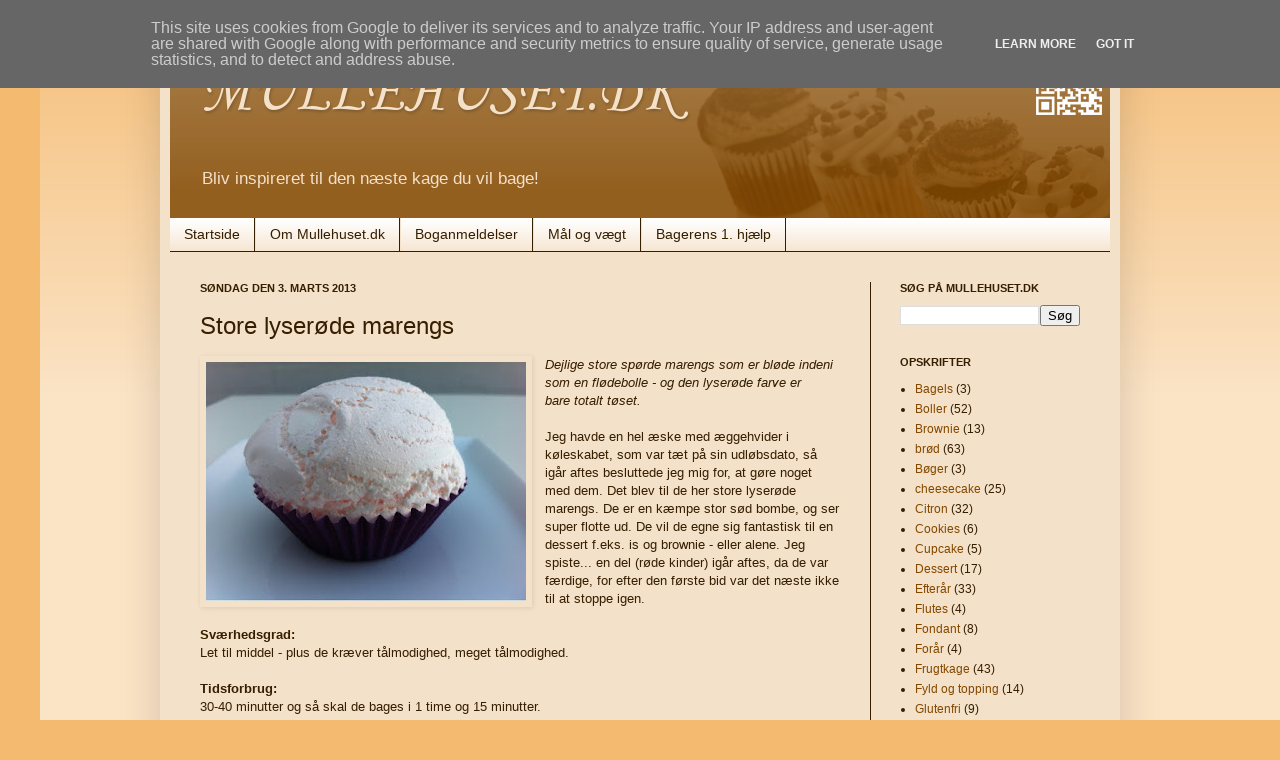

--- FILE ---
content_type: text/html; charset=UTF-8
request_url: https://www.mullehuset.dk/2013/03/store-lyserde-marengs.html
body_size: 18056
content:
<!DOCTYPE html>
<html class='v2' dir='ltr' xmlns='http://www.w3.org/1999/xhtml' xmlns:b='http://www.google.com/2005/gml/b' xmlns:data='http://www.google.com/2005/gml/data' xmlns:expr='http://www.google.com/2005/gml/expr'>
<head>
<link href='https://www.blogger.com/static/v1/widgets/335934321-css_bundle_v2.css' rel='stylesheet' type='text/css'/>
<meta content='IE=EmulateIE7' http-equiv='X-UA-Compatible'/>
<meta content='Bliv inspireret til den næste kage du vil bage' name='description'/>
<meta content='opskrift,opskrifter,kage,muffins,is,roulade,bage,boller,cookie' name='keywords'/>
<meta content='Karin Wiggers' name='author'/>
<meta content='width=1100' name='viewport'/>
<meta content='text/html; charset=UTF-8' http-equiv='Content-Type'/>
<meta content='blogger' name='generator'/>
<link href='https://www.mullehuset.dk/favicon.ico' rel='icon' type='image/x-icon'/>
<link href='http://www.mullehuset.dk/2013/03/store-lyserde-marengs.html' rel='canonical'/>
<link rel="alternate" type="application/atom+xml" title="MULLEHUSET.DK - Atom" href="https://www.mullehuset.dk/feeds/posts/default" />
<link rel="alternate" type="application/rss+xml" title="MULLEHUSET.DK - RSS" href="https://www.mullehuset.dk/feeds/posts/default?alt=rss" />
<link rel="service.post" type="application/atom+xml" title="MULLEHUSET.DK - Atom" href="https://www.blogger.com/feeds/1685770105869893571/posts/default" />

<link rel="alternate" type="application/atom+xml" title="MULLEHUSET.DK - Atom" href="https://www.mullehuset.dk/feeds/8203817437177198462/comments/default" />
<!--Can't find substitution for tag [blog.ieCssRetrofitLinks]-->
<link href='https://blogger.googleusercontent.com/img/b/R29vZ2xl/AVvXsEjVd65R4hUkuwrm98ChGANfp2yMG1nZA7WP2O9RF0cRQQ-chG6LiOZXQYRQ9dJjwm6IrVcBjyP8Xk94dcg1XWNJt3u93J9Ph8l4JnFDSNrmSHBz8WxsW6J1g-1ZB616YtKrh-iLCwxJKe4/s320/blogger-image--1698041231.jpg' rel='image_src'/>
<meta content='Dejlige store spørde marengs som er bløde indeni som en flødebolle - og den lyserøde farve er totalt tøset.' name='description'/>
<meta content='http://www.mullehuset.dk/2013/03/store-lyserde-marengs.html' property='og:url'/>
<meta content='Store lyserøde marengs' property='og:title'/>
<meta content='Dejlige store spørde marengs som er bløde indeni som en flødebolle - og den lyserøde farve er totalt tøset.' property='og:description'/>
<meta content='https://blogger.googleusercontent.com/img/b/R29vZ2xl/AVvXsEjVd65R4hUkuwrm98ChGANfp2yMG1nZA7WP2O9RF0cRQQ-chG6LiOZXQYRQ9dJjwm6IrVcBjyP8Xk94dcg1XWNJt3u93J9Ph8l4JnFDSNrmSHBz8WxsW6J1g-1ZB616YtKrh-iLCwxJKe4/w1200-h630-p-k-no-nu/blogger-image--1698041231.jpg' property='og:image'/>
<title>MULLEHUSET.DK: Store lyserøde marengs</title>
<style type='text/css'>@font-face{font-family:'Corsiva';font-style:normal;font-weight:400;font-display:swap;src:url(//fonts.gstatic.com/l/font?kit=zOL84pjBmb1Z8oKb8rCr7O5Gs-A&skey=b9a50c359455acd3&v=v20)format('woff2');unicode-range:U+0000-00FF,U+0131,U+0152-0153,U+02BB-02BC,U+02C6,U+02DA,U+02DC,U+0304,U+0308,U+0329,U+2000-206F,U+20AC,U+2122,U+2191,U+2193,U+2212,U+2215,U+FEFF,U+FFFD;}</style>
<style id='page-skin-1' type='text/css'><!--
/*
-----------------------------------------------
Blogger Template Style
Name:     Simple
Designer: Josh Peterson
URL:      www.noaesthetic.com
----------------------------------------------- */
/* Variable definitions
====================
<Variable name="keycolor" description="Main Color" type="color" default="#66bbdd"/>
<Group description="Page Text" selector="body">
<Variable name="body.font" description="Font" type="font"
default="normal normal 12px Arial, Tahoma, Helvetica, FreeSans, sans-serif"/>
<Variable name="body.text.color" description="Text Color" type="color" default="#222222"/>
</Group>
<Group description="Backgrounds" selector=".body-fauxcolumns-outer">
<Variable name="body.background.color" description="Outer Background" type="color" default="#66bbdd"/>
<Variable name="content.background.color" description="Main Background" type="color" default="#ffffff"/>
<Variable name="header.background.color" description="Header Background" type="color" default="transparent"/>
</Group>
<Group description="Links" selector=".main-outer">
<Variable name="link.color" description="Link Color" type="color" default="#2288bb"/>
<Variable name="link.visited.color" description="Visited Color" type="color" default="#888888"/>
<Variable name="link.hover.color" description="Hover Color" type="color" default="#33aaff"/>
</Group>
<Group description="Blog Title" selector=".header h1">
<Variable name="header.font" description="Font" type="font"
default="normal normal 60px Arial, Tahoma, Helvetica, FreeSans, sans-serif"/>
<Variable name="header.text.color" description="Title Color" type="color" default="#3399bb" />
</Group>
<Group description="Blog Description" selector=".header .description">
<Variable name="description.text.color" description="Description Color" type="color"
default="#777777" />
</Group>
<Group description="Tabs Text" selector=".tabs-inner .widget li a">
<Variable name="tabs.font" description="Font" type="font"
default="normal normal 14px Arial, Tahoma, Helvetica, FreeSans, sans-serif"/>
<Variable name="tabs.text.color" description="Text Color" type="color" default="#999999"/>
<Variable name="tabs.selected.text.color" description="Selected Color" type="color" default="#000000"/>
</Group>
<Group description="Tabs Background" selector=".tabs-outer .PageList">
<Variable name="tabs.background.color" description="Background Color" type="color" default="#f5f5f5"/>
<Variable name="tabs.selected.background.color" description="Selected Color" type="color" default="#eeeeee"/>
</Group>
<Group description="Post Title" selector="h3.post-title, .comments h4">
<Variable name="post.title.font" description="Font" type="font"
default="normal normal 22px Arial, Tahoma, Helvetica, FreeSans, sans-serif"/>
</Group>
<Group description="Date Header" selector=".date-header">
<Variable name="date.header.color" description="Text Color" type="color"
default="#361e00"/>
<Variable name="date.header.background.color" description="Background Color" type="color"
default="transparent"/>
</Group>
<Group description="Post Footer" selector=".post-footer">
<Variable name="post.footer.text.color" description="Text Color" type="color" default="#666666"/>
<Variable name="post.footer.background.color" description="Background Color" type="color"
default="#f9f9f9"/>
<Variable name="post.footer.border.color" description="Shadow Color" type="color" default="#eeeeee"/>
</Group>
<Group description="Gadgets" selector="h2">
<Variable name="widget.title.font" description="Title Font" type="font"
default="normal bold 11px Arial, Tahoma, Helvetica, FreeSans, sans-serif"/>
<Variable name="widget.title.text.color" description="Title Color" type="color" default="#000000"/>
<Variable name="widget.alternate.text.color" description="Alternate Color" type="color" default="#999999"/>
</Group>
<Group description="Images" selector=".main-inner">
<Variable name="image.background.color" description="Background Color" type="color" default="#ffffff"/>
<Variable name="image.border.color" description="Border Color" type="color" default="#eeeeee"/>
<Variable name="image.text.color" description="Caption Text Color" type="color" default="#361e00"/>
</Group>
<Group description="Accents" selector=".content-inner">
<Variable name="body.rule.color" description="Separator Line Color" type="color" default="#eeeeee"/>
<Variable name="tabs.border.color" description="Tabs Border Color" type="color" default="#361e00"/>
</Group>
<Variable name="body.background" description="Body Background" type="background"
color="#f4ba70" default="$(color) none repeat scroll top left"/>
<Variable name="body.background.override" description="Body Background Override" type="string" default=""/>
<Variable name="body.background.gradient.cap" description="Body Gradient Cap" type="url"
default="url(//www.blogblog.com/1kt/simple/gradients_light.png)"/>
<Variable name="body.background.gradient.tile" description="Body Gradient Tile" type="url"
default="url(//www.blogblog.com/1kt/simple/body_gradient_tile_light.png)"/>
<Variable name="content.background.color.selector" description="Content Background Color Selector" type="string" default=".content-inner"/>
<Variable name="content.padding" description="Content Padding" type="length" default="10px"/>
<Variable name="content.padding.horizontal" description="Content Horizontal Padding" type="length" default="10px"/>
<Variable name="content.shadow.spread" description="Content Shadow Spread" type="length" default="40px"/>
<Variable name="content.shadow.spread.webkit" description="Content Shadow Spread (WebKit)" type="length" default="5px"/>
<Variable name="content.shadow.spread.ie" description="Content Shadow Spread (IE)" type="length" default="10px"/>
<Variable name="main.border.width" description="Main Border Width" type="length" default="0"/>
<Variable name="header.background.gradient" description="Header Gradient" type="url" default="none"/>
<Variable name="header.shadow.offset.left" description="Header Shadow Offset Left" type="length" default="-1px"/>
<Variable name="header.shadow.offset.top" description="Header Shadow Offset Top" type="length" default="-1px"/>
<Variable name="header.shadow.spread" description="Header Shadow Spread" type="length" default="1px"/>
<Variable name="header.padding" description="Header Padding" type="length" default="30px"/>
<Variable name="header.border.size" description="Header Border Size" type="length" default="1px"/>
<Variable name="header.bottom.border.size" description="Header Bottom Border Size" type="length" default="0"/>
<Variable name="header.border.horizontalsize" description="Header Horizontal Border Size" type="length" default="0"/>
<Variable name="description.text.size" description="Description Text Size" type="string" default="140%"/>
<Variable name="tabs.margin.top" description="Tabs Margin Top" type="length" default="0" />
<Variable name="tabs.margin.side" description="Tabs Side Margin" type="length" default="30px" />
<Variable name="tabs.background.gradient" description="Tabs Background Gradient" type="url"
default="url(//www.blogblog.com/1kt/simple/gradients_light.png)"/>
<Variable name="tabs.border.width" description="Tabs Border Width" type="length" default="1px"/>
<Variable name="tabs.bevel.border.width" description="Tabs Bevel Border Width" type="length" default="1px"/>
<Variable name="date.header.padding" description="Date Header Padding" type="string" default="inherit"/>
<Variable name="date.header.letterspacing" description="Date Header Letter Spacing" type="string" default="inherit"/>
<Variable name="date.header.margin" description="Date Header Margin" type="string" default="inherit"/>
<Variable name="post.margin.bottom" description="Post Bottom Margin" type="length" default="25px"/>
<Variable name="image.border.small.size" description="Image Border Small Size" type="length" default="2px"/>
<Variable name="image.border.large.size" description="Image Border Large Size" type="length" default="5px"/>
<Variable name="page.width.selector" description="Page Width Selector" type="string" default=".region-inner"/>
<Variable name="page.width" description="Page Width" type="string" default="auto"/>
<Variable name="main.section.margin" description="Main Section Margin" type="length" default="15px"/>
<Variable name="main.padding" description="Main Padding" type="length" default="15px"/>
<Variable name="main.padding.top" description="Main Padding Top" type="length" default="30px"/>
<Variable name="main.padding.bottom" description="Main Padding Bottom" type="length" default="30px"/>
<Variable name="paging.background"
color="#f4e1c9"
description="Background of blog paging area" type="background"
default="transparent none no-repeat scroll top center"/>
<Variable name="footer.bevel" description="Bevel border length of footer" type="length" default="0"/>
<Variable name="mobile.background.overlay" description="Mobile Background Overlay" type="string"
default="transparent none repeat scroll top left"/>
<Variable name="mobile.background.size" description="Mobile Background Size" type="string" default="auto"/>
<Variable name="mobile.button.color" description="Mobile Button Color" type="color" default="#ffffff" />
<Variable name="startSide" description="Side where text starts in blog language" type="automatic" default="left"/>
<Variable name="endSide" description="Side where text ends in blog language" type="automatic" default="right"/>
*/
/* Content
----------------------------------------------- */
body, .body-fauxcolumn-outer {
font: normal normal 12px Verdana, Geneva, sans-serif;
color: #361e00;
background: #f4ba70 none repeat scroll top left;
padding: 0 40px 40px 40px;
}
html body .region-inner {
min-width: 0;
max-width: 100%;
width: auto;
}
a:link {
text-decoration:none;
color: #844900;
}
a:visited {
text-decoration:none;
color: #4c3920;
}
a:hover {
text-decoration:underline;
color: #4c3920;
}
.body-fauxcolumn-outer .fauxcolumn-inner {
background: transparent url(//www.blogblog.com/1kt/simple/body_gradient_tile_light.png) repeat scroll top left;
_background-image: none;
}
.body-fauxcolumn-outer .cap-top {
position: absolute;
z-index: 1;
height: 400px;
width: 100%;
background: #f4ba70 none repeat scroll top left;
}
.body-fauxcolumn-outer .cap-top .cap-left {
width: 100%;
background: transparent url(//www.blogblog.com/1kt/simple/gradients_light.png) repeat-x scroll top left;
_background-image: none;
}
.content-outer {
-moz-box-shadow: 0 0 40px rgba(0, 0, 0, .15);
-webkit-box-shadow: 0 0 5px rgba(0, 0, 0, .15);
-goog-ms-box-shadow: 0 0 10px #333333;
box-shadow: 0 0 40px rgba(0, 0, 0, .15);
margin-bottom: 1px;
}
.content-inner {
padding: 10px 10px;
}
.content-inner {
background-color: #f4e1c9;
}
/* Header
----------------------------------------------- */
.header-outer {
background: #844900 url(//www.blogblog.com/1kt/simple/gradients_light.png) repeat-x scroll 0 -400px;
_background-image: none;
}
.Header h1 {
font: normal normal 60px Corsiva;
color: #f4e1c9;
text-shadow: 1px 2px 3px rgba(0, 0, 0, .2);
}
.Header h1 a {
color: #f4e1c9;
}
.Header .description {
font-size: 140%;
color: #f4e1c9;
}
.header-inner .Header .titlewrapper {
padding: 22px 30px;
}
.header-inner .Header .descriptionwrapper {
padding: 0 30px;
}
/* Tabs
----------------------------------------------- */
.tabs-inner .section:first-child {
border-top: 0 solid #361e00;
}
.tabs-inner .section:first-child ul {
margin-top: -0;
border-top: 0 solid #361e00;
border-left: 0 solid #361e00;
border-right: 0 solid #361e00;
}
.tabs-inner .widget ul {
background: #f4e1c9 url(//www.blogblog.com/1kt/simple/gradients_light.png) repeat-x scroll 0 -800px;
_background-image: none;
border-bottom: 1px solid #361e00;
margin-top: 0;
margin-left: -30px;
margin-right: -30px;
}
.tabs-inner .widget li a {
display: inline-block;
padding: .6em 1em;
font: normal normal 14px Verdana, Geneva, sans-serif;
color: #361e00;
border-left: 1px solid #f4e1c9;
border-right: 1px solid #361e00;
}
.tabs-inner .widget li:first-child a {
border-left: none;
}
.tabs-inner .widget li.selected a, .tabs-inner .widget li a:hover {
color: #f4e1c9;
background-color: #925f1e;
text-decoration: none;
}
/* Columns
----------------------------------------------- */
.main-outer {
border-top: 0 solid #361e00;
}
.fauxcolumn-left-outer .fauxcolumn-inner {
border-right: 1px solid #361e00;
}
.fauxcolumn-right-outer .fauxcolumn-inner {
border-left: 1px solid #361e00;
}
/* Headings
----------------------------------------------- */
h2 {
margin: 0 0 1em 0;
font: normal bold 11px Verdana, Geneva, sans-serif;
color: #361e00;
text-transform: uppercase;
}
/* Widgets
----------------------------------------------- */
.widget .zippy {
color: #361e00;
text-shadow: 2px 2px 1px rgba(0, 0, 0, .1);
}
.widget .popular-posts ul {
list-style: none;
}
/* Posts
----------------------------------------------- */
.date-header span {
background-color: transparent;
color: #361e00;
padding: inherit;
letter-spacing: inherit;
margin: inherit;
}
.main-inner {
padding-top: 30px;
padding-bottom: 30px;
}
.main-inner .column-center-inner {
padding: 0 15px;
}
.main-inner .column-center-inner .section {
margin: 0 15px;
}
.post {
margin: 0 0 25px 0;
}
h3.post-title, .comments h4 {
font: normal normal 24px Verdana, Geneva, sans-serif;
margin: .75em 0 0;
}
.post-body {
font-size: 110%;
line-height: 1.4;
position: relative;
}
.post-body img, .post-body .tr-caption-container, .Profile img, .Image img,
.BlogList .item-thumbnail img {
padding: 2px;
background: #f4e1c9;
border: 1px solid #f4e1c9;
-moz-box-shadow: 1px 1px 5px rgba(0, 0, 0, .1);
-webkit-box-shadow: 1px 1px 5px rgba(0, 0, 0, .1);
box-shadow: 1px 1px 5px rgba(0, 0, 0, .1);
}
.post-body img, .post-body .tr-caption-container {
padding: 5px;
}
.post-body .tr-caption-container {
color: #361e00;
}
.post-body .tr-caption-container img {
padding: 0;
background: transparent;
border: none;
-moz-box-shadow: 0 0 0 rgba(0, 0, 0, .1);
-webkit-box-shadow: 0 0 0 rgba(0, 0, 0, .1);
box-shadow: 0 0 0 rgba(0, 0, 0, .1);
}
.post-header {
margin: 0 0 1.5em;
line-height: 1.6;
font-size: 90%;
}
.post-footer {
margin: 20px -2px 0;
padding: 5px 10px;
color: #361e00;
background-color: #f4e1c9;
border-bottom: 1px solid #361e00;
line-height: 1.6;
font-size: 90%;
}
#comments .comment-author {
padding-top: 1.5em;
border-top: 1px solid #361e00;
background-position: 0 1.5em;
}
#comments .comment-author:first-child {
padding-top: 0;
border-top: none;
}
.avatar-image-container {
margin: .2em 0 0;
}
#comments .avatar-image-container img {
border: 1px solid #f4e1c9;
}
/* Comments
----------------------------------------------- */
.comments .comments-content .icon.blog-author {
background-repeat: no-repeat;
background-image: url([data-uri]);
}
.comments .comments-content .loadmore a {
border-top: 1px solid #361e00;
border-bottom: 1px solid #361e00;
}
.comments .comment-thread.inline-thread {
background-color: #f4e1c9;
}
.comments .continue {
border-top: 2px solid #361e00;
}
/* Accents
---------------------------------------------- */
.section-columns td.columns-cell {
border-left: 1px solid #361e00;
}
.blog-pager {
background: transparent none no-repeat scroll top center;
}
.blog-pager-older-link, .home-link,
.blog-pager-newer-link {
background-color: #f4e1c9;
padding: 5px;
}
.footer-outer {
border-top: 0 dashed #bbbbbb;
}
/* Mobile
----------------------------------------------- */
body.mobile  {
background-size: auto;
}
.mobile .body-fauxcolumn-outer {
background: transparent none repeat scroll top left;
}
.mobile .body-fauxcolumn-outer .cap-top {
background-size: 100% auto;
}
.mobile .content-outer {
-webkit-box-shadow: 0 0 3px rgba(0, 0, 0, .15);
box-shadow: 0 0 3px rgba(0, 0, 0, .15);
padding: 0 40px;
}
body.mobile .AdSense {
margin: 0 -40px;
}
.mobile .tabs-inner .widget ul {
margin-left: 0;
margin-right: 0;
}
.mobile .post {
margin: 0;
}
.mobile .main-inner .column-center-inner .section {
margin: 0;
}
.mobile .date-header span {
padding: 0.1em 10px;
margin: 0 -10px;
}
.mobile h3.post-title {
margin: 0;
}
.mobile .blog-pager {
background: transparent none no-repeat scroll top center;
}
.mobile .footer-outer {
border-top: none;
}
.mobile .main-inner, .mobile .footer-inner {
background-color: #f4e1c9;
}
.mobile-index-contents {
color: #361e00;
}
.mobile-link-button {
background-color: #844900;
}
.mobile-link-button a:link, .mobile-link-button a:visited {
color: #f4e1c9;
}
.mobile .tabs-inner .section:first-child {
border-top: none;
}
.mobile .tabs-inner .PageList .widget-content {
background-color: #925f1e;
color: #f4e1c9;
border-top: 1px solid #361e00;
border-bottom: 1px solid #361e00;
}
.mobile .tabs-inner .PageList .widget-content .pagelist-arrow {
border-left: 1px solid #361e00;
}

--></style>
<style id='template-skin-1' type='text/css'><!--
body {
min-width: 960px;
}
.content-outer, .content-fauxcolumn-outer, .region-inner {
min-width: 960px;
max-width: 960px;
_width: 960px;
}
.main-inner .columns {
padding-left: 0;
padding-right: 240px;
}
.main-inner .fauxcolumn-center-outer {
left: 0;
right: 240px;
/* IE6 does not respect left and right together */
_width: expression(this.parentNode.offsetWidth -
parseInt("0") -
parseInt("240px") + 'px');
}
.main-inner .fauxcolumn-left-outer {
width: 0;
}
.main-inner .fauxcolumn-right-outer {
width: 240px;
}
.main-inner .column-left-outer {
width: 0;
right: 100%;
margin-left: -0;
}
.main-inner .column-right-outer {
width: 240px;
margin-right: -240px;
}
#layout {
min-width: 0;
}
#layout .content-outer {
min-width: 0;
width: 800px;
}
#layout .region-inner {
min-width: 0;
width: auto;
}
--></style>
<link href='https://www.blogger.com/dyn-css/authorization.css?targetBlogID=1685770105869893571&amp;zx=b95dab35-ab46-4867-806e-ced381decda3' media='none' onload='if(media!=&#39;all&#39;)media=&#39;all&#39;' rel='stylesheet'/><noscript><link href='https://www.blogger.com/dyn-css/authorization.css?targetBlogID=1685770105869893571&amp;zx=b95dab35-ab46-4867-806e-ced381decda3' rel='stylesheet'/></noscript>
<meta name='google-adsense-platform-account' content='ca-host-pub-1556223355139109'/>
<meta name='google-adsense-platform-domain' content='blogspot.com'/>

<script type="text/javascript" language="javascript">
  // Supply ads personalization default for EEA readers
  // See https://www.blogger.com/go/adspersonalization
  adsbygoogle = window.adsbygoogle || [];
  if (typeof adsbygoogle.requestNonPersonalizedAds === 'undefined') {
    adsbygoogle.requestNonPersonalizedAds = 1;
  }
</script>


</head>
<body class='loading'>
<div class='navbar no-items section' id='navbar'>
</div>
<div id='fb-root'></div>
<script>(function(d, s, id) {
  var js, fjs = d.getElementsByTagName(s)[0];
  if (d.getElementById(id)) return;
  js = d.createElement(s); js.id = id;
  js.src = "//connect.facebook.net/da_DK/all.js#xfbml=1";
  fjs.parentNode.insertBefore(js, fjs);
}(document, 'script', 'facebook-jssdk'));</script>
<div class='body-fauxcolumns'>
<div class='fauxcolumn-outer body-fauxcolumn-outer'>
<div class='cap-top'>
<div class='cap-left'></div>
<div class='cap-right'></div>
</div>
<div class='fauxborder-left'>
<div class='fauxborder-right'></div>
<div class='fauxcolumn-inner'>
</div>
</div>
<div class='cap-bottom'>
<div class='cap-left'></div>
<div class='cap-right'></div>
</div>
</div>
</div>
<div class='content'>
<div class='content-fauxcolumns'>
<div class='fauxcolumn-outer content-fauxcolumn-outer'>
<div class='cap-top'>
<div class='cap-left'></div>
<div class='cap-right'></div>
</div>
<div class='fauxborder-left'>
<div class='fauxborder-right'></div>
<div class='fauxcolumn-inner'>
</div>
</div>
<div class='cap-bottom'>
<div class='cap-left'></div>
<div class='cap-right'></div>
</div>
</div>
</div>
<div class='content-outer'>
<div class='content-cap-top cap-top'>
<div class='cap-left'></div>
<div class='cap-right'></div>
</div>
<div class='fauxborder-left content-fauxborder-left'>
<div class='fauxborder-right content-fauxborder-right'></div>
<div class='content-inner'>
<header>
<div class='header-outer'>
<div class='header-cap-top cap-top'>
<div class='cap-left'></div>
<div class='cap-right'></div>
</div>
<div class='fauxborder-left header-fauxborder-left'>
<div class='fauxborder-right header-fauxborder-right'></div>
<div class='region-inner header-inner'>
<div class='header section' id='header'><div class='widget Header' data-version='1' id='Header1'>
<div id='header-inner' style='background-image: url("https://blogger.googleusercontent.com/img/b/R29vZ2xl/AVvXsEj61brVRsffcgjogUpX4NhAFs3A_Re0VK9xw2icXNdcBsINgW8GQg9Y7js87kfAqmtti0dVxmae-wkYVJN-pHoTh7sW2QEb_IyKF7HyU0jfug5zmGptvE66GTxatItprhyoEZ1_MkAG-6w/s1600/Mullehuset_top.jpg"); background-position: left; width: 940px; min-height: 178px; _height: 178px; background-repeat: no-repeat; '>
<div class='titlewrapper' style='background: transparent'>
<h1 class='title' style='background: transparent; border-width: 0px'>
<a href='https://www.mullehuset.dk/'>
MULLEHUSET.DK
</a>
</h1>
</div>
<div class='descriptionwrapper'>
<p class='description'><span>Bliv inspireret til den næste kage du vil bage!</span></p>
</div>
</div>
</div></div>
</div>
</div>
<div class='header-cap-bottom cap-bottom'>
<div class='cap-left'></div>
<div class='cap-right'></div>
</div>
</div>
</header>
<div class='tabs-outer'>
<div class='tabs-cap-top cap-top'>
<div class='cap-left'></div>
<div class='cap-right'></div>
</div>
<div class='fauxborder-left tabs-fauxborder-left'>
<div class='fauxborder-right tabs-fauxborder-right'></div>
<div class='region-inner tabs-inner'>
<div class='tabs section' id='crosscol'><div class='widget PageList' data-version='1' id='PageList1'>
<h2>Sider</h2>
<div class='widget-content'>
<ul>
<li>
<a href='https://www.mullehuset.dk/'>Startside</a>
</li>
<li>
<a href='https://www.mullehuset.dk/p/om-mullehuset.html'>Om Mullehuset.dk</a>
</li>
<li>
<a href='https://www.mullehuset.dk/p/boganmeldelser.html'>Boganmeldelser</a>
</li>
<li>
<a href='https://www.mullehuset.dk/p/mal-og-vgt.html'>Mål og vægt </a>
</li>
<li>
<a href='https://www.mullehuset.dk/p/bagerens-1-hjlp.html'>Bagerens 1. hjælp </a>
</li>
</ul>
<div class='clear'></div>
</div>
</div></div>
<div class='tabs no-items section' id='crosscol-overflow'></div>
</div>
</div>
<div class='tabs-cap-bottom cap-bottom'>
<div class='cap-left'></div>
<div class='cap-right'></div>
</div>
</div>
<div class='main-outer'>
<div class='main-cap-top cap-top'>
<div class='cap-left'></div>
<div class='cap-right'></div>
</div>
<div class='fauxborder-left main-fauxborder-left'>
<div class='fauxborder-right main-fauxborder-right'></div>
<div class='region-inner main-inner'>
<div class='columns fauxcolumns'>
<div class='fauxcolumn-outer fauxcolumn-center-outer'>
<div class='cap-top'>
<div class='cap-left'></div>
<div class='cap-right'></div>
</div>
<div class='fauxborder-left'>
<div class='fauxborder-right'></div>
<div class='fauxcolumn-inner'>
</div>
</div>
<div class='cap-bottom'>
<div class='cap-left'></div>
<div class='cap-right'></div>
</div>
</div>
<div class='fauxcolumn-outer fauxcolumn-left-outer'>
<div class='cap-top'>
<div class='cap-left'></div>
<div class='cap-right'></div>
</div>
<div class='fauxborder-left'>
<div class='fauxborder-right'></div>
<div class='fauxcolumn-inner'>
</div>
</div>
<div class='cap-bottom'>
<div class='cap-left'></div>
<div class='cap-right'></div>
</div>
</div>
<div class='fauxcolumn-outer fauxcolumn-right-outer'>
<div class='cap-top'>
<div class='cap-left'></div>
<div class='cap-right'></div>
</div>
<div class='fauxborder-left'>
<div class='fauxborder-right'></div>
<div class='fauxcolumn-inner'>
</div>
</div>
<div class='cap-bottom'>
<div class='cap-left'></div>
<div class='cap-right'></div>
</div>
</div>
<!-- corrects IE6 width calculation -->
<div class='columns-inner'>
<div class='column-center-outer'>
<div class='column-center-inner'>
<div class='main section' id='main'><div class='widget Blog' data-version='1' id='Blog1'>
<div class='blog-posts hfeed'>

          <div class="date-outer">
        
<h2 class='date-header'><span>søndag den 3. marts 2013</span></h2>

          <div class="date-posts">
        
<div class='post-outer'>
<div class='post hentry' itemscope='itemscope' itemtype='http://schema.org/BlogPosting'>
<a name='8203817437177198462'></a>
<h3 class='post-title entry-title' itemprop='name'>
Store lyserøde marengs
</h3>
<div class='post-header'>
<div class='post-header-line-1'></div>
</div>
<div class='post-body entry-content' id='post-body-8203817437177198462' itemprop='articleBody'>
<a href="https://blogger.googleusercontent.com/img/b/R29vZ2xl/AVvXsEjVd65R4hUkuwrm98ChGANfp2yMG1nZA7WP2O9RF0cRQQ-chG6LiOZXQYRQ9dJjwm6IrVcBjyP8Xk94dcg1XWNJt3u93J9Ph8l4JnFDSNrmSHBz8WxsW6J1g-1ZB616YtKrh-iLCwxJKe4/s640/blogger-image--1698041231.jpg" imageanchor="1" style="clear: left; cssfloat: left; float: left; margin-bottom: 1em; margin-right: 1em;"><img border="0" height="239" src="https://blogger.googleusercontent.com/img/b/R29vZ2xl/AVvXsEjVd65R4hUkuwrm98ChGANfp2yMG1nZA7WP2O9RF0cRQQ-chG6LiOZXQYRQ9dJjwm6IrVcBjyP8Xk94dcg1XWNJt3u93J9Ph8l4JnFDSNrmSHBz8WxsW6J1g-1ZB616YtKrh-iLCwxJKe4/s320/blogger-image--1698041231.jpg" width="320" /></a><em>Dejlige store spørde marengs som er bløde indeni som en flødebolle - og den lyserøde farve er bare&nbsp;totalt tøset. </em><br />
<br />
Jeg havde en hel æske med æggehvider i køleskabet, som var tæt på sin udløbsdato, så igår aftes besluttede jeg mig for, at gøre noget med dem. Det blev til de her store lyserøde marengs. De er en kæmpe stor sød bombe, og ser super flotte ud. De vil de egne sig fantastisk til en dessert f.eks. is og brownie - eller alene. Jeg spiste... en del (røde kinder) igår aftes, da de var færdige, for efter den første bid var det næste ikke til at stoppe igen. <br />
<a name="more"></a><br />
<strong>Sværhedsgrad: </strong><br />
Let til middel - plus de kræver tålmodighed, meget tålmodighed. <br />
<br />
<strong>Tidsforbrug: </strong><br />
30-40 minutter og så skal de bages i 1 time og 15 minutter. <br />
<br />
<strong>Det skal du bruge til ca. 16 stk.: </strong><br />
16 papir cupcake eller muffinsforme<br />
7&nbsp;økologiske æggehvider <br />
5 1/4 dl sukker<br />
&#189; dl citronsaft <br />
Rød frugtfarve <br />
<br />
<strong>Sådan gør du: </strong><br />
Pisk æg, sukker og citronsaft i en skål over et dampende vandbad. Jeg kogte noget vand, og hældte i en stor skål, som jeg satte en mindre skal med indholdet ned i. Pas på det ikke skvulper over. <br />
<br />
Pisk indtil sukkeret er smeltet, og cremen har en temperatur på over 37 grader. <br />
Tag skålen op ad det varme vand, og pisk igen i 5 minutters tid. <br />
Det er her tålmodigheden bliver sat på en prøve. <br />
<br />
Hæld eller brug en suppeske til at hælde&nbsp;marengsen over i cupcake formene. Ca. 2 store spiseskefulde i hver form. <br />
<br />
Bag dem i 1 og 15 minutter time ved 130 grader. <br />
Åben ovndøren lidt på klem og lad varmen sive ud, men vent med at tage marengsene ud til efter 10 minutters tid. <br />
<br />
<strong>Holdbarhed og opbevaring: </strong><br />
Opbevares i en lufttæt beholder, tørt og ved stuetemperatur. Marengsene kan spises op til&nbsp;1-2 dage efter at de er bagt (måske mere, men det har jeg ikke prøvet - så skal de måske på køl).<br />
<br />
<div class="separator" style="clear: both; text-align: center;">
<a href="https://blogger.googleusercontent.com/img/b/R29vZ2xl/AVvXsEjVd65R4hUkuwrm98ChGANfp2yMG1nZA7WP2O9RF0cRQQ-chG6LiOZXQYRQ9dJjwm6IrVcBjyP8Xk94dcg1XWNJt3u93J9Ph8l4JnFDSNrmSHBz8WxsW6J1g-1ZB616YtKrh-iLCwxJKe4/s640/blogger-image--1698041231.jpg" imageanchor="1" style="margin-left: 1em; margin-right: 1em;"><img border="0" src="https://blogger.googleusercontent.com/img/b/R29vZ2xl/AVvXsEjVd65R4hUkuwrm98ChGANfp2yMG1nZA7WP2O9RF0cRQQ-chG6LiOZXQYRQ9dJjwm6IrVcBjyP8Xk94dcg1XWNJt3u93J9Ph8l4JnFDSNrmSHBz8WxsW6J1g-1ZB616YtKrh-iLCwxJKe4/s640/blogger-image--1698041231.jpg" /></a></div>
<br />
<br />
<div class="separator" style="clear: both; text-align: center;">
<a href="https://blogger.googleusercontent.com/img/b/R29vZ2xl/AVvXsEhKgjaFBdCbmDQKbc1hkfKNYgf5BmrDCFLXZavMubq55oQ42Otg97pL5_UoAI5A9RToIePA5DCBDHCQzqq8Ue4nZPNTEwwplBQ_Q0kVUoxeCWJdlBG8eQMQV5cMxbLSFOpLSsj-BMBayzQ/s640/blogger-image--1750364516.jpg" imageanchor="1" style="margin-left: 1em; margin-right: 1em;"><img border="0" src="https://blogger.googleusercontent.com/img/b/R29vZ2xl/AVvXsEhKgjaFBdCbmDQKbc1hkfKNYgf5BmrDCFLXZavMubq55oQ42Otg97pL5_UoAI5A9RToIePA5DCBDHCQzqq8Ue4nZPNTEwwplBQ_Q0kVUoxeCWJdlBG8eQMQV5cMxbLSFOpLSsj-BMBayzQ/s640/blogger-image--1750364516.jpg" /></a></div>
<div style='clear: both;'></div>
</div>
<div class='post-footer'>
<div class='post-footer-line post-footer-line-1'><span class='post-comment-link'>
</span>
<span class='reaction-buttons'>
</span>
</div>
<div class='post-footer-line post-footer-line-2'><span class='post-icons'>
<span class='item-action'>
<a href='https://www.blogger.com/email-post/1685770105869893571/8203817437177198462' title='Send opslag med mail'>
<img alt="" class="icon-action" height="13" src="//img1.blogblog.com/img/icon18_email.gif" width="18">
</a>
</span>
<span class='item-control blog-admin pid-467021867'>
<a href='https://www.blogger.com/post-edit.g?blogID=1685770105869893571&postID=8203817437177198462&from=pencil' title='Rediger opslag'>
<img alt='' class='icon-action' height='18' src='https://resources.blogblog.com/img/icon18_edit_allbkg.gif' width='18'/>
</a>
</span>
</span>
<span class='post-backlinks post-comment-link'>
</span>
</div>
<div class='post-footer-line post-footer-line-3'><div class='post-share-buttons goog-inline-block'>
<a class='goog-inline-block share-button sb-email' href='https://www.blogger.com/share-post.g?blogID=1685770105869893571&postID=8203817437177198462&target=email' target='_blank' title='Send med mail'><span class='share-button-link-text'>Send med mail</span></a><a class='goog-inline-block share-button sb-blog' href='https://www.blogger.com/share-post.g?blogID=1685770105869893571&postID=8203817437177198462&target=blog' onclick='window.open(this.href, "_blank", "height=270,width=475"); return false;' target='_blank' title='Blog om dette!'><span class='share-button-link-text'>Blog om dette!</span></a><a class='goog-inline-block share-button sb-twitter' href='https://www.blogger.com/share-post.g?blogID=1685770105869893571&postID=8203817437177198462&target=twitter' target='_blank' title='Del på X'><span class='share-button-link-text'>Del på X</span></a><a class='goog-inline-block share-button sb-facebook' href='https://www.blogger.com/share-post.g?blogID=1685770105869893571&postID=8203817437177198462&target=facebook' onclick='window.open(this.href, "_blank", "height=430,width=640"); return false;' target='_blank' title='Del via Facebook'><span class='share-button-link-text'>Del via Facebook</span></a><a class='goog-inline-block share-button sb-pinterest' href='https://www.blogger.com/share-post.g?blogID=1685770105869893571&postID=8203817437177198462&target=pinterest' target='_blank' title='Del på Pinterest'><span class='share-button-link-text'>Del på Pinterest</span></a>
</div>
<span class='post-labels'>
Etiketter:
<a href='https://www.mullehuset.dk/search/label/Is' rel='tag'>Is</a>,
<a href='https://www.mullehuset.dk/search/label/Kage' rel='tag'>Kage</a>
</span>
</div>
</div>
</div>
<div class='comments' id='comments'>
<a name='comments'></a>
<h4>Ingen kommentarer:</h4>
<div id='Blog1_comments-block-wrapper'>
<dl class='avatar-comment-indent' id='comments-block'>
</dl>
</div>
<p class='comment-footer'>
<a href='https://www.blogger.com/comment/fullpage/post/1685770105869893571/8203817437177198462' onclick='javascript:window.open(this.href, "bloggerPopup", "toolbar=0,location=0,statusbar=1,menubar=0,scrollbars=yes,width=640,height=500"); return false;'>Send en kommentar</a>
</p>
</div>
</div>

        </div></div>
      
</div>
<div class='blog-pager' id='blog-pager'>
<span id='blog-pager-newer-link'>
<a class='blog-pager-newer-link' href='https://www.mullehuset.dk/2013/03/hjerteforeningens-mazarinkage.html' id='Blog1_blog-pager-newer-link' title='Nyere opslag'>Nyere opslag</a>
</span>
<span id='blog-pager-older-link'>
<a class='blog-pager-older-link' href='https://www.mullehuset.dk/2013/03/den-klassiske-citronmane.html' id='Blog1_blog-pager-older-link' title='Ældre opslag'>Ældre opslag</a>
</span>
<a class='home-link' href='https://www.mullehuset.dk/'>Start</a>
</div>
<div class='clear'></div>
<div class='post-feeds'>
<div class='feed-links'>
Abonner på:
<a class='feed-link' href='https://www.mullehuset.dk/feeds/8203817437177198462/comments/default' target='_blank' type='application/atom+xml'>Kommentarer til indlægget (Atom)</a>
</div>
</div>
</div><div class='widget Image' data-version='1' id='Image1'>
<h2>Mullehusets forslag til bagværk lige nu</h2>
<div class='widget-content'>
<a href='http://www.mullehuset.dk/2014/07/meget-let-opskrift-pa-jordbrkage.html#more'>
<img alt='Mullehusets forslag til bagværk lige nu' height='382' id='Image1_img' src='https://blogger.googleusercontent.com/img/b/R29vZ2xl/AVvXsEhcwMDus4Bg7odLI4Gm2DWHQ8g0clTHUIlz68x9rTRZlaK5LbrnY1tzA6g_OQnNtXV7sowaPnjeZP7x67ZqFSIxCqV_4K0vmFN3UztY8texBoHdJENWG54JBXjh_3dSWs43f1TX3UMIY-E/s510/blogger-image--2090414802.jpg' width='510'/>
</a>
<br/>
<span class='caption'>MEGET LET OPSKRIFT PÅ JORDBÆRKAGE  - klik på billedet for at se opskriften</span>
</div>
<div class='clear'></div>
</div><div class='widget PopularPosts' data-version='1' id='PopularPosts1'>
<h2>Populære opskrifter seneste 7 dage</h2>
<div class='widget-content popular-posts'>
<ul>
<li>
<div class='item-content'>
<div class='item-thumbnail'>
<a href='https://www.mullehuset.dk/2017/01/stormflodskage.html' target='_blank'>
<img alt='' border='0' src='https://blogger.googleusercontent.com/img/b/R29vZ2xl/AVvXsEjHbrlVsVHOQY7Z0F5xjATZmNUZam9Hhr8B8SvIII09abbcY2Gj0M7d-NRYAOPPJXTvZ_sGBgWPrQuHe475ij2R48fvBEF4DF9P2RwoNd3Ju9uWc0UtNYXKaDHb-kIGj2rphLKyecYeWFM/w72-h72-p-k-no-nu/blogger-image-392457296.jpg'/>
</a>
</div>
<div class='item-title'><a href='https://www.mullehuset.dk/2017/01/stormflodskage.html'>Stormflodskage!</a></div>
<div class='item-snippet'>   Sukkerbrødskage med solbær, vinterkrydderier og hasselnødder   Det er gået noget sløvt med, at få opdateret min blog i 2016. Der er travl...</div>
</div>
<div style='clear: both;'></div>
</li>
<li>
<div class='item-content'>
<div class='item-thumbnail'>
<a href='https://www.mullehuset.dk/2015/10/minecraft-kage.html' target='_blank'>
<img alt='' border='0' src='https://blogger.googleusercontent.com/img/b/R29vZ2xl/AVvXsEiWxKtb9IvlM7R_xn5YionweVd3i-HIv5F0fhu85zV_GkjqJXhz7OwC6leYRxW5hAbyc9c7tw0vtY65ylrk0DBrvEjWbsNcGkHtHbnDEWwpBOVU6v_DbQMq9v76RVMZ-L-M6at05MW8rY4/w72-h72-p-k-no-nu/blogger-image--1191336459.jpg'/>
</a>
</div>
<div class='item-title'><a href='https://www.mullehuset.dk/2015/10/minecraft-kage.html'>Minecraft kage</a></div>
<div class='item-snippet'>    Chokoladekage med grøn glasur og og kokosmel, Rise Krispies Treat og blåt sødt gele.&#160;   Da min venindes søn havde fødselsdag sidste år, ...</div>
</div>
<div style='clear: both;'></div>
</li>
<li>
<div class='item-content'>
<div class='item-thumbnail'>
<a href='https://www.mullehuset.dk/2017/01/hellig-tre-konger-brd.html' target='_blank'>
<img alt='' border='0' src='https://blogger.googleusercontent.com/img/b/R29vZ2xl/AVvXsEg7oYEpRRYYdDsYA262OZkBRmwqY9FYbJF9ZFn98pKB7kQf8CKLHfvpFosawkkMfwIGDXerZqLZpR27sl-2kAtQy7MOtSekDdkFp1JoMYR_TmL42vih4fRBmWwZ4Fvn-Tkpnp1q5XTJfUI/w72-h72-p-k-no-nu/blogger-image--1173621943.jpg'/>
</a>
</div>
<div class='item-title'><a href='https://www.mullehuset.dk/2017/01/hellig-tre-konger-brd.html'>Hellig tre konger brød</a></div>
<div class='item-snippet'>      Brød? Jeg er i tvivl om, hvordan det brød skal beskrives. Det er nemlig en blanding mellem kage og brød. For det er ikke et ganske alm...</div>
</div>
<div style='clear: both;'></div>
</li>
<li>
<div class='item-content'>
<div class='item-thumbnail'>
<a href='https://www.mullehuset.dk/2013/02/mazarinkage-med-mandelessens.html' target='_blank'>
<img alt='' border='0' src='https://blogger.googleusercontent.com/img/b/R29vZ2xl/AVvXsEjoXKk4zfegd3o2LZJBjv8GZ69msJOIMJALjy9S4jCNsBKqaSGtZDM0Rct3AcC_g2sU1MpNi1DMwYLS-1KysHmI9RkaDF6G7KL_PsnpfxiOAGIGInCaWkrexx82LWphIvuL5wPCsS3zsVc/w72-h72-p-k-no-nu/blogger-image--313289131.jpg'/>
</a>
</div>
<div class='item-title'><a href='https://www.mullehuset.dk/2013/02/mazarinkage-med-mandelessens.html'>Mazarinkage med mandelessens</a></div>
<div class='item-snippet'>   En mazarinkage bagt helt uden marcipan. Smagen er som den købte version men meget mere frisk, og så er den lige tilpas svampet. (En billi...</div>
</div>
<div style='clear: both;'></div>
</li>
<li>
<div class='item-content'>
<div class='item-thumbnail'>
<a href='https://www.mullehuset.dk/2013/02/verdens-bedste-gulerodskage.html' target='_blank'>
<img alt='' border='0' src='https://blogger.googleusercontent.com/img/b/R29vZ2xl/AVvXsEg_eSse1dtkbagqN4OGJjnVSo6iqnH35R_CxEUdco2k-PQfJc1vd9c7gg5_rM6fbSoG13JT_Ahp7OQjq4t4hBWijcRsUHne7TwkbZ7aateqiKM1rFiC9qY4gwO58-F2OAUJ9oBJ_NvifJU/w72-h72-p-k-no-nu/blogger-image-869294215.jpg'/>
</a>
</div>
<div class='item-title'><a href='https://www.mullehuset.dk/2013/02/verdens-bedste-gulerodskage.html'>Verdens bedste gulerodskage</a></div>
<div class='item-snippet'>Verdens bedste gulerodskage er fyldig, sød og naturligvis med en ordentlig cremet glasur på toppen.    Da jeg en dag sagde til mine kollegae...</div>
</div>
<div style='clear: both;'></div>
</li>
<li>
<div class='item-content'>
<div class='item-thumbnail'>
<a href='https://www.mullehuset.dk/2013/07/sommerhus-franskbrd.html' target='_blank'>
<img alt='' border='0' src='https://blogger.googleusercontent.com/img/b/R29vZ2xl/AVvXsEgNsadLW-b4hcQLbz77jznmCVOTtzepQVsKEw4qmyj2UruHDE_KVa711LA0fh5sws9EbFPlWbx90gHFk9UjWkLeQ7k4ASHXIJNkYtwzOZmn1WS29qSumudCT39c6husA0vmgr4oyb19ctc/w72-h72-p-k-no-nu/blogger-image--1063397218.jpg'/>
</a>
</div>
<div class='item-title'><a href='https://www.mullehuset.dk/2013/07/sommerhus-franskbrd.html'>Sommerhus franskbrød</a></div>
<div class='item-snippet'>Et franskbrød bagt med de muligheder et lejet sommerhus tilbyder.   Da jeg var med familien i Lalandia, bagte jeg dette franskbrød. I lejet ...</div>
</div>
<div style='clear: both;'></div>
</li>
<li>
<div class='item-content'>
<div class='item-thumbnail'>
<a href='https://www.mullehuset.dk/2013/01/mazarinkage-med-ren-ra-marcipan.html' target='_blank'>
<img alt='' border='0' src='https://blogger.googleusercontent.com/img/b/R29vZ2xl/AVvXsEjW9cSvxld08vMd-NkjTRFixnh4U0HbswPP9g_tUL60t2PbPI26i3ue9UJM0NxAdZD3OquUcim1Cq7oGHB_3e9417wIdEBijO18ef3qqibJJ6k9gZXJ-Xyrzij0NiJLMXGuXgeziJ5rWSo/w72-h72-p-k-no-nu/blogger-image-254806513.jpg'/>
</a>
</div>
<div class='item-title'><a href='https://www.mullehuset.dk/2013/01/mazarinkage-med-ren-ra-marcipan.html'>Mazarinkage med ren rå marcipan</a></div>
<div class='item-snippet'>En&#160;mazarinkage med bid og&#160;god smag af marcipan. En lækkerbisken.   Jeg er ikke udpræget begejstret for mazarinkage, men mine kollegaer Henri...</div>
</div>
<div style='clear: both;'></div>
</li>
<li>
<div class='item-content'>
<div class='item-thumbnail'>
<a href='https://www.mullehuset.dk/2015/11/snderjysk-kartoffelkage-glutenfri.html' target='_blank'>
<img alt='' border='0' src='https://blogger.googleusercontent.com/img/b/R29vZ2xl/AVvXsEiR5fVvUSsUXERbX0zuDrbUtDgh-k8xWCeg3YjlTz-TrTz0LkESA5vlbFhJG2uo1Taulp-LV5tWG8Z_hwqVAu0JIllXTmTRgcR5TK6dAlettQBFXu7cpDB9V3Z5wq1FxPC5BcH3vNti-Sg/w72-h72-p-k-no-nu/blogger-image--1078897295.jpg'/>
</a>
</div>
<div class='item-title'><a href='https://www.mullehuset.dk/2015/11/snderjysk-kartoffelkage-glutenfri.html'>Sønderjysk Kartoffelkage - glutenfri  </a></div>
<div class='item-snippet'>   Kartoffelkage med hasselnødder og pæremos     Min veninde Diana er intolerant over for gluten. Og vi ses hver torsdag her i min barsel, s...</div>
</div>
<div style='clear: both;'></div>
</li>
<li>
<div class='item-content'>
<div class='item-thumbnail'>
<a href='https://www.mullehuset.dk/2014/05/nougat-cheesecake.html' target='_blank'>
<img alt='' border='0' src='https://blogger.googleusercontent.com/img/b/R29vZ2xl/AVvXsEiYM1JRyY-v5eaB4YPTaniXVUl95OGAN9HIZQjh4FvYBaPb5-FN7zEJoFuz8eWyPIBh8GIPJzEGtH82T8x2wKlFwTtQ00UDEcAtYHqDJX6mivi_mbDlf6sylyRxGFMpu4_O0zEUm1_vxSo/w72-h72-p-k-no-nu/blogger-image-1879040751.jpg'/>
</a>
</div>
<div class='item-title'><a href='https://www.mullehuset.dk/2014/05/nougat-cheesecake.html'>Nougat cheesecake</a></div>
<div class='item-snippet'>Nougat cheesecake på en chokolade-kiksebund   Denne kage er lige til en mavepine. Den smager simpelthen så dejlig. Selv om et stykke er tils...</div>
</div>
<div style='clear: both;'></div>
</li>
<li>
<div class='item-content'>
<div class='item-thumbnail'>
<a href='https://www.mullehuset.dk/2014/03/gammeldags-rosenbrd-og-hjemmelavet.html' target='_blank'>
<img alt='' border='0' src='https://blogger.googleusercontent.com/img/b/R29vZ2xl/AVvXsEi6_gDJCiRl0r-pafj-N3-AvAB6KlgQqnzPrlcz2JXQx6lQjh3wJpH1mtFl2IhL3Xg6i60eG96W9ZFqzhaPB-zSxdEmjRQtT_rQ5v_3GOn0dInsCEsa37jrRNsIIw5TnfD0EYbODfw3BWA/w72-h72-p-k-no-nu/blogger-image--1947590486.jpg'/>
</a>
</div>
<div class='item-title'><a href='https://www.mullehuset.dk/2014/03/gammeldags-rosenbrd-og-hjemmelavet.html'>Gammeldags rosenbrød (og hjemmelavet rosenvand)</a></div>
<div class='item-snippet'>Blødt hvedebrød med glasur og rosenvand - eller hindbærekstrakt.   Da jeg var barn, var jeg meget glad for bagerens rosenbrød. I dag kan de ...</div>
</div>
<div style='clear: both;'></div>
</li>
</ul>
<div class='clear'></div>
</div>
</div></div>
</div>
</div>
<div class='column-left-outer'>
<div class='column-left-inner'>
<aside>
</aside>
</div>
</div>
<div class='column-right-outer'>
<div class='column-right-inner'>
<aside>
<div class='sidebar section' id='sidebar-right-1'><div class='widget BlogSearch' data-version='1' id='BlogSearch1'>
<h2 class='title'>Søg på Mullehuset.dk</h2>
<div class='widget-content'>
<div id='BlogSearch1_form'>
<form action='https://www.mullehuset.dk/search' class='gsc-search-box' target='_top'>
<table cellpadding='0' cellspacing='0' class='gsc-search-box'>
<tbody>
<tr>
<td class='gsc-input'>
<input autocomplete='off' class='gsc-input' name='q' size='10' title='search' type='text' value=''/>
</td>
<td class='gsc-search-button'>
<input class='gsc-search-button' title='search' type='submit' value='Søg'/>
</td>
</tr>
</tbody>
</table>
</form>
</div>
</div>
<div class='clear'></div>
</div><div class='widget Label' data-version='1' id='Label1'>
<h2>Opskrifter</h2>
<div class='widget-content list-label-widget-content'>
<ul>
<li>
<a dir='ltr' href='https://www.mullehuset.dk/search/label/Bagels'>Bagels</a>
<span dir='ltr'>(3)</span>
</li>
<li>
<a dir='ltr' href='https://www.mullehuset.dk/search/label/Boller'>Boller</a>
<span dir='ltr'>(52)</span>
</li>
<li>
<a dir='ltr' href='https://www.mullehuset.dk/search/label/Brownie'>Brownie</a>
<span dir='ltr'>(13)</span>
</li>
<li>
<a dir='ltr' href='https://www.mullehuset.dk/search/label/br%C3%B8d'>brød</a>
<span dir='ltr'>(63)</span>
</li>
<li>
<a dir='ltr' href='https://www.mullehuset.dk/search/label/B%C3%B8ger'>Bøger</a>
<span dir='ltr'>(3)</span>
</li>
<li>
<a dir='ltr' href='https://www.mullehuset.dk/search/label/cheesecake'>cheesecake</a>
<span dir='ltr'>(25)</span>
</li>
<li>
<a dir='ltr' href='https://www.mullehuset.dk/search/label/Citron'>Citron</a>
<span dir='ltr'>(32)</span>
</li>
<li>
<a dir='ltr' href='https://www.mullehuset.dk/search/label/Cookies'>Cookies</a>
<span dir='ltr'>(6)</span>
</li>
<li>
<a dir='ltr' href='https://www.mullehuset.dk/search/label/Cupcake'>Cupcake</a>
<span dir='ltr'>(5)</span>
</li>
<li>
<a dir='ltr' href='https://www.mullehuset.dk/search/label/Dessert'>Dessert</a>
<span dir='ltr'>(17)</span>
</li>
<li>
<a dir='ltr' href='https://www.mullehuset.dk/search/label/Efter%C3%A5r'>Efterår</a>
<span dir='ltr'>(33)</span>
</li>
<li>
<a dir='ltr' href='https://www.mullehuset.dk/search/label/Flutes'>Flutes</a>
<span dir='ltr'>(4)</span>
</li>
<li>
<a dir='ltr' href='https://www.mullehuset.dk/search/label/Fondant'>Fondant</a>
<span dir='ltr'>(8)</span>
</li>
<li>
<a dir='ltr' href='https://www.mullehuset.dk/search/label/For%C3%A5r'>Forår</a>
<span dir='ltr'>(4)</span>
</li>
<li>
<a dir='ltr' href='https://www.mullehuset.dk/search/label/Frugtkage'>Frugtkage</a>
<span dir='ltr'>(43)</span>
</li>
<li>
<a dir='ltr' href='https://www.mullehuset.dk/search/label/Fyld%20og%20topping'>Fyld og topping</a>
<span dir='ltr'>(14)</span>
</li>
<li>
<a dir='ltr' href='https://www.mullehuset.dk/search/label/Glutenfri'>Glutenfri</a>
<span dir='ltr'>(9)</span>
</li>
<li>
<a dir='ltr' href='https://www.mullehuset.dk/search/label/Grydebr%C3%B8d'>Grydebrød</a>
<span dir='ltr'>(3)</span>
</li>
<li>
<a dir='ltr' href='https://www.mullehuset.dk/search/label/H%C3%A6vekurv'>Hævekurv</a>
<span dir='ltr'>(6)</span>
</li>
<li>
<a dir='ltr' href='https://www.mullehuset.dk/search/label/H%C3%B8jtider'>Højtider</a>
<span dir='ltr'>(48)</span>
</li>
<li>
<a dir='ltr' href='https://www.mullehuset.dk/search/label/Is'>Is</a>
<span dir='ltr'>(5)</span>
</li>
<li>
<a dir='ltr' href='https://www.mullehuset.dk/search/label/Jul'>Jul</a>
<span dir='ltr'>(42)</span>
</li>
<li>
<a dir='ltr' href='https://www.mullehuset.dk/search/label/Kage'>Kage</a>
<span dir='ltr'>(126)</span>
</li>
<li>
<a dir='ltr' href='https://www.mullehuset.dk/search/label/Karamel'>Karamel</a>
<span dir='ltr'>(7)</span>
</li>
<li>
<a dir='ltr' href='https://www.mullehuset.dk/search/label/Klassenstimekage'>Klassenstimekage</a>
<span dir='ltr'>(12)</span>
</li>
<li>
<a dir='ltr' href='https://www.mullehuset.dk/search/label/Kn%C3%A6kbr%C3%B8d'>Knækbrød</a>
<span dir='ltr'>(4)</span>
</li>
<li>
<a dir='ltr' href='https://www.mullehuset.dk/search/label/Koldh%C3%A6vet'>Koldhævet</a>
<span dir='ltr'>(10)</span>
</li>
<li>
<a dir='ltr' href='https://www.mullehuset.dk/search/label/kondenseret%20m%C3%A6lk'>kondenseret mælk</a>
<span dir='ltr'>(9)</span>
</li>
<li>
<a dir='ltr' href='https://www.mullehuset.dk/search/label/konditorkager'>konditorkager</a>
<span dir='ltr'>(3)</span>
</li>
<li>
<a dir='ltr' href='https://www.mullehuset.dk/search/label/Lagkage'>Lagkage</a>
<span dir='ltr'>(38)</span>
</li>
<li>
<a dir='ltr' href='https://www.mullehuset.dk/search/label/Marcipan'>Marcipan</a>
<span dir='ltr'>(26)</span>
</li>
<li>
<a dir='ltr' href='https://www.mullehuset.dk/search/label/Marmelade'>Marmelade</a>
<span dir='ltr'>(7)</span>
</li>
<li>
<a dir='ltr' href='https://www.mullehuset.dk/search/label/Med%20gr%C3%B8nsager'>Med grønsager</a>
<span dir='ltr'>(16)</span>
</li>
<li>
<a dir='ltr' href='https://www.mullehuset.dk/search/label/Muffins'>Muffins</a>
<span dir='ltr'>(25)</span>
</li>
<li>
<a dir='ltr' href='https://www.mullehuset.dk/search/label/M%C3%B8rdej'>Mørdej</a>
<span dir='ltr'>(8)</span>
</li>
<li>
<a dir='ltr' href='https://www.mullehuset.dk/search/label/N%C3%B8dder'>Nødder</a>
<span dir='ltr'>(1)</span>
</li>
<li>
<a dir='ltr' href='https://www.mullehuset.dk/search/label/Overraskelseskager'>Overraskelseskager</a>
<span dir='ltr'>(1)</span>
</li>
<li>
<a dir='ltr' href='https://www.mullehuset.dk/search/label/Rabarber'>Rabarber</a>
<span dir='ltr'>(12)</span>
</li>
<li>
<a dir='ltr' href='https://www.mullehuset.dk/search/label/Roulade'>Roulade</a>
<span dir='ltr'>(4)</span>
</li>
<li>
<a dir='ltr' href='https://www.mullehuset.dk/search/label/Rugbr%C3%B8d'>Rugbrød</a>
<span dir='ltr'>(9)</span>
</li>
<li>
<a dir='ltr' href='https://www.mullehuset.dk/search/label/Sm%C3%A5kager'>Småkager</a>
<span dir='ltr'>(26)</span>
</li>
<li>
<a dir='ltr' href='https://www.mullehuset.dk/search/label/Sommer'>Sommer</a>
<span dir='ltr'>(23)</span>
</li>
<li>
<a dir='ltr' href='https://www.mullehuset.dk/search/label/Til%20madkassen'>Til madkassen</a>
<span dir='ltr'>(11)</span>
</li>
<li>
<a dir='ltr' href='https://www.mullehuset.dk/search/label/Tips'>Tips</a>
<span dir='ltr'>(19)</span>
</li>
<li>
<a dir='ltr' href='https://www.mullehuset.dk/search/label/T%C3%A6rte'>Tærte</a>
<span dir='ltr'>(13)</span>
</li>
<li>
<a dir='ltr' href='https://www.mullehuset.dk/search/label/t%C3%B8rret%20frugt'>tørret frugt</a>
<span dir='ltr'>(25)</span>
</li>
<li>
<a dir='ltr' href='https://www.mullehuset.dk/search/label/Uden%20ovn'>Uden ovn</a>
<span dir='ltr'>(28)</span>
</li>
<li>
<a dir='ltr' href='https://www.mullehuset.dk/search/label/Vandbakkelse'>Vandbakkelse</a>
<span dir='ltr'>(1)</span>
</li>
<li>
<a dir='ltr' href='https://www.mullehuset.dk/search/label/Vinter'>Vinter</a>
<span dir='ltr'>(31)</span>
</li>
</ul>
<div class='clear'></div>
</div>
</div><div class='widget BlogArchive' data-version='1' id='BlogArchive1'>
<h2>Blog-arkiv</h2>
<div class='widget-content'>
<div id='ArchiveList'>
<div id='BlogArchive1_ArchiveList'>
<ul class='hierarchy'>
<li class='archivedate collapsed'>
<a class='toggle' href='javascript:void(0)'>
<span class='zippy'>

        &#9658;&#160;
      
</span>
</a>
<a class='post-count-link' href='https://www.mullehuset.dk/2018/'>
2018
</a>
<span class='post-count' dir='ltr'>(1)</span>
<ul class='hierarchy'>
<li class='archivedate collapsed'>
<a class='toggle' href='javascript:void(0)'>
<span class='zippy'>

        &#9658;&#160;
      
</span>
</a>
<a class='post-count-link' href='https://www.mullehuset.dk/2018/09/'>
september
</a>
<span class='post-count' dir='ltr'>(1)</span>
</li>
</ul>
</li>
</ul>
<ul class='hierarchy'>
<li class='archivedate collapsed'>
<a class='toggle' href='javascript:void(0)'>
<span class='zippy'>

        &#9658;&#160;
      
</span>
</a>
<a class='post-count-link' href='https://www.mullehuset.dk/2017/'>
2017
</a>
<span class='post-count' dir='ltr'>(4)</span>
<ul class='hierarchy'>
<li class='archivedate collapsed'>
<a class='toggle' href='javascript:void(0)'>
<span class='zippy'>

        &#9658;&#160;
      
</span>
</a>
<a class='post-count-link' href='https://www.mullehuset.dk/2017/02/'>
februar
</a>
<span class='post-count' dir='ltr'>(1)</span>
</li>
</ul>
<ul class='hierarchy'>
<li class='archivedate collapsed'>
<a class='toggle' href='javascript:void(0)'>
<span class='zippy'>

        &#9658;&#160;
      
</span>
</a>
<a class='post-count-link' href='https://www.mullehuset.dk/2017/01/'>
januar
</a>
<span class='post-count' dir='ltr'>(3)</span>
</li>
</ul>
</li>
</ul>
<ul class='hierarchy'>
<li class='archivedate collapsed'>
<a class='toggle' href='javascript:void(0)'>
<span class='zippy'>

        &#9658;&#160;
      
</span>
</a>
<a class='post-count-link' href='https://www.mullehuset.dk/2016/'>
2016
</a>
<span class='post-count' dir='ltr'>(19)</span>
<ul class='hierarchy'>
<li class='archivedate collapsed'>
<a class='toggle' href='javascript:void(0)'>
<span class='zippy'>

        &#9658;&#160;
      
</span>
</a>
<a class='post-count-link' href='https://www.mullehuset.dk/2016/10/'>
oktober
</a>
<span class='post-count' dir='ltr'>(1)</span>
</li>
</ul>
<ul class='hierarchy'>
<li class='archivedate collapsed'>
<a class='toggle' href='javascript:void(0)'>
<span class='zippy'>

        &#9658;&#160;
      
</span>
</a>
<a class='post-count-link' href='https://www.mullehuset.dk/2016/09/'>
september
</a>
<span class='post-count' dir='ltr'>(2)</span>
</li>
</ul>
<ul class='hierarchy'>
<li class='archivedate collapsed'>
<a class='toggle' href='javascript:void(0)'>
<span class='zippy'>

        &#9658;&#160;
      
</span>
</a>
<a class='post-count-link' href='https://www.mullehuset.dk/2016/07/'>
juli
</a>
<span class='post-count' dir='ltr'>(1)</span>
</li>
</ul>
<ul class='hierarchy'>
<li class='archivedate collapsed'>
<a class='toggle' href='javascript:void(0)'>
<span class='zippy'>

        &#9658;&#160;
      
</span>
</a>
<a class='post-count-link' href='https://www.mullehuset.dk/2016/05/'>
maj
</a>
<span class='post-count' dir='ltr'>(2)</span>
</li>
</ul>
<ul class='hierarchy'>
<li class='archivedate collapsed'>
<a class='toggle' href='javascript:void(0)'>
<span class='zippy'>

        &#9658;&#160;
      
</span>
</a>
<a class='post-count-link' href='https://www.mullehuset.dk/2016/04/'>
april
</a>
<span class='post-count' dir='ltr'>(4)</span>
</li>
</ul>
<ul class='hierarchy'>
<li class='archivedate collapsed'>
<a class='toggle' href='javascript:void(0)'>
<span class='zippy'>

        &#9658;&#160;
      
</span>
</a>
<a class='post-count-link' href='https://www.mullehuset.dk/2016/03/'>
marts
</a>
<span class='post-count' dir='ltr'>(5)</span>
</li>
</ul>
<ul class='hierarchy'>
<li class='archivedate collapsed'>
<a class='toggle' href='javascript:void(0)'>
<span class='zippy'>

        &#9658;&#160;
      
</span>
</a>
<a class='post-count-link' href='https://www.mullehuset.dk/2016/02/'>
februar
</a>
<span class='post-count' dir='ltr'>(3)</span>
</li>
</ul>
<ul class='hierarchy'>
<li class='archivedate collapsed'>
<a class='toggle' href='javascript:void(0)'>
<span class='zippy'>

        &#9658;&#160;
      
</span>
</a>
<a class='post-count-link' href='https://www.mullehuset.dk/2016/01/'>
januar
</a>
<span class='post-count' dir='ltr'>(1)</span>
</li>
</ul>
</li>
</ul>
<ul class='hierarchy'>
<li class='archivedate collapsed'>
<a class='toggle' href='javascript:void(0)'>
<span class='zippy'>

        &#9658;&#160;
      
</span>
</a>
<a class='post-count-link' href='https://www.mullehuset.dk/2015/'>
2015
</a>
<span class='post-count' dir='ltr'>(65)</span>
<ul class='hierarchy'>
<li class='archivedate collapsed'>
<a class='toggle' href='javascript:void(0)'>
<span class='zippy'>

        &#9658;&#160;
      
</span>
</a>
<a class='post-count-link' href='https://www.mullehuset.dk/2015/12/'>
december
</a>
<span class='post-count' dir='ltr'>(11)</span>
</li>
</ul>
<ul class='hierarchy'>
<li class='archivedate collapsed'>
<a class='toggle' href='javascript:void(0)'>
<span class='zippy'>

        &#9658;&#160;
      
</span>
</a>
<a class='post-count-link' href='https://www.mullehuset.dk/2015/11/'>
november
</a>
<span class='post-count' dir='ltr'>(7)</span>
</li>
</ul>
<ul class='hierarchy'>
<li class='archivedate collapsed'>
<a class='toggle' href='javascript:void(0)'>
<span class='zippy'>

        &#9658;&#160;
      
</span>
</a>
<a class='post-count-link' href='https://www.mullehuset.dk/2015/10/'>
oktober
</a>
<span class='post-count' dir='ltr'>(8)</span>
</li>
</ul>
<ul class='hierarchy'>
<li class='archivedate collapsed'>
<a class='toggle' href='javascript:void(0)'>
<span class='zippy'>

        &#9658;&#160;
      
</span>
</a>
<a class='post-count-link' href='https://www.mullehuset.dk/2015/09/'>
september
</a>
<span class='post-count' dir='ltr'>(6)</span>
</li>
</ul>
<ul class='hierarchy'>
<li class='archivedate collapsed'>
<a class='toggle' href='javascript:void(0)'>
<span class='zippy'>

        &#9658;&#160;
      
</span>
</a>
<a class='post-count-link' href='https://www.mullehuset.dk/2015/08/'>
august
</a>
<span class='post-count' dir='ltr'>(1)</span>
</li>
</ul>
<ul class='hierarchy'>
<li class='archivedate collapsed'>
<a class='toggle' href='javascript:void(0)'>
<span class='zippy'>

        &#9658;&#160;
      
</span>
</a>
<a class='post-count-link' href='https://www.mullehuset.dk/2015/07/'>
juli
</a>
<span class='post-count' dir='ltr'>(5)</span>
</li>
</ul>
<ul class='hierarchy'>
<li class='archivedate collapsed'>
<a class='toggle' href='javascript:void(0)'>
<span class='zippy'>

        &#9658;&#160;
      
</span>
</a>
<a class='post-count-link' href='https://www.mullehuset.dk/2015/06/'>
juni
</a>
<span class='post-count' dir='ltr'>(3)</span>
</li>
</ul>
<ul class='hierarchy'>
<li class='archivedate collapsed'>
<a class='toggle' href='javascript:void(0)'>
<span class='zippy'>

        &#9658;&#160;
      
</span>
</a>
<a class='post-count-link' href='https://www.mullehuset.dk/2015/05/'>
maj
</a>
<span class='post-count' dir='ltr'>(5)</span>
</li>
</ul>
<ul class='hierarchy'>
<li class='archivedate collapsed'>
<a class='toggle' href='javascript:void(0)'>
<span class='zippy'>

        &#9658;&#160;
      
</span>
</a>
<a class='post-count-link' href='https://www.mullehuset.dk/2015/04/'>
april
</a>
<span class='post-count' dir='ltr'>(4)</span>
</li>
</ul>
<ul class='hierarchy'>
<li class='archivedate collapsed'>
<a class='toggle' href='javascript:void(0)'>
<span class='zippy'>

        &#9658;&#160;
      
</span>
</a>
<a class='post-count-link' href='https://www.mullehuset.dk/2015/03/'>
marts
</a>
<span class='post-count' dir='ltr'>(3)</span>
</li>
</ul>
<ul class='hierarchy'>
<li class='archivedate collapsed'>
<a class='toggle' href='javascript:void(0)'>
<span class='zippy'>

        &#9658;&#160;
      
</span>
</a>
<a class='post-count-link' href='https://www.mullehuset.dk/2015/02/'>
februar
</a>
<span class='post-count' dir='ltr'>(3)</span>
</li>
</ul>
<ul class='hierarchy'>
<li class='archivedate collapsed'>
<a class='toggle' href='javascript:void(0)'>
<span class='zippy'>

        &#9658;&#160;
      
</span>
</a>
<a class='post-count-link' href='https://www.mullehuset.dk/2015/01/'>
januar
</a>
<span class='post-count' dir='ltr'>(9)</span>
</li>
</ul>
</li>
</ul>
<ul class='hierarchy'>
<li class='archivedate collapsed'>
<a class='toggle' href='javascript:void(0)'>
<span class='zippy'>

        &#9658;&#160;
      
</span>
</a>
<a class='post-count-link' href='https://www.mullehuset.dk/2014/'>
2014
</a>
<span class='post-count' dir='ltr'>(103)</span>
<ul class='hierarchy'>
<li class='archivedate collapsed'>
<a class='toggle' href='javascript:void(0)'>
<span class='zippy'>

        &#9658;&#160;
      
</span>
</a>
<a class='post-count-link' href='https://www.mullehuset.dk/2014/12/'>
december
</a>
<span class='post-count' dir='ltr'>(5)</span>
</li>
</ul>
<ul class='hierarchy'>
<li class='archivedate collapsed'>
<a class='toggle' href='javascript:void(0)'>
<span class='zippy'>

        &#9658;&#160;
      
</span>
</a>
<a class='post-count-link' href='https://www.mullehuset.dk/2014/11/'>
november
</a>
<span class='post-count' dir='ltr'>(5)</span>
</li>
</ul>
<ul class='hierarchy'>
<li class='archivedate collapsed'>
<a class='toggle' href='javascript:void(0)'>
<span class='zippy'>

        &#9658;&#160;
      
</span>
</a>
<a class='post-count-link' href='https://www.mullehuset.dk/2014/10/'>
oktober
</a>
<span class='post-count' dir='ltr'>(4)</span>
</li>
</ul>
<ul class='hierarchy'>
<li class='archivedate collapsed'>
<a class='toggle' href='javascript:void(0)'>
<span class='zippy'>

        &#9658;&#160;
      
</span>
</a>
<a class='post-count-link' href='https://www.mullehuset.dk/2014/09/'>
september
</a>
<span class='post-count' dir='ltr'>(5)</span>
</li>
</ul>
<ul class='hierarchy'>
<li class='archivedate collapsed'>
<a class='toggle' href='javascript:void(0)'>
<span class='zippy'>

        &#9658;&#160;
      
</span>
</a>
<a class='post-count-link' href='https://www.mullehuset.dk/2014/08/'>
august
</a>
<span class='post-count' dir='ltr'>(5)</span>
</li>
</ul>
<ul class='hierarchy'>
<li class='archivedate collapsed'>
<a class='toggle' href='javascript:void(0)'>
<span class='zippy'>

        &#9658;&#160;
      
</span>
</a>
<a class='post-count-link' href='https://www.mullehuset.dk/2014/07/'>
juli
</a>
<span class='post-count' dir='ltr'>(4)</span>
</li>
</ul>
<ul class='hierarchy'>
<li class='archivedate collapsed'>
<a class='toggle' href='javascript:void(0)'>
<span class='zippy'>

        &#9658;&#160;
      
</span>
</a>
<a class='post-count-link' href='https://www.mullehuset.dk/2014/06/'>
juni
</a>
<span class='post-count' dir='ltr'>(14)</span>
</li>
</ul>
<ul class='hierarchy'>
<li class='archivedate collapsed'>
<a class='toggle' href='javascript:void(0)'>
<span class='zippy'>

        &#9658;&#160;
      
</span>
</a>
<a class='post-count-link' href='https://www.mullehuset.dk/2014/05/'>
maj
</a>
<span class='post-count' dir='ltr'>(12)</span>
</li>
</ul>
<ul class='hierarchy'>
<li class='archivedate collapsed'>
<a class='toggle' href='javascript:void(0)'>
<span class='zippy'>

        &#9658;&#160;
      
</span>
</a>
<a class='post-count-link' href='https://www.mullehuset.dk/2014/04/'>
april
</a>
<span class='post-count' dir='ltr'>(16)</span>
</li>
</ul>
<ul class='hierarchy'>
<li class='archivedate collapsed'>
<a class='toggle' href='javascript:void(0)'>
<span class='zippy'>

        &#9658;&#160;
      
</span>
</a>
<a class='post-count-link' href='https://www.mullehuset.dk/2014/03/'>
marts
</a>
<span class='post-count' dir='ltr'>(8)</span>
</li>
</ul>
<ul class='hierarchy'>
<li class='archivedate collapsed'>
<a class='toggle' href='javascript:void(0)'>
<span class='zippy'>

        &#9658;&#160;
      
</span>
</a>
<a class='post-count-link' href='https://www.mullehuset.dk/2014/02/'>
februar
</a>
<span class='post-count' dir='ltr'>(10)</span>
</li>
</ul>
<ul class='hierarchy'>
<li class='archivedate collapsed'>
<a class='toggle' href='javascript:void(0)'>
<span class='zippy'>

        &#9658;&#160;
      
</span>
</a>
<a class='post-count-link' href='https://www.mullehuset.dk/2014/01/'>
januar
</a>
<span class='post-count' dir='ltr'>(15)</span>
</li>
</ul>
</li>
</ul>
<ul class='hierarchy'>
<li class='archivedate expanded'>
<a class='toggle' href='javascript:void(0)'>
<span class='zippy toggle-open'>

        &#9660;&#160;
      
</span>
</a>
<a class='post-count-link' href='https://www.mullehuset.dk/2013/'>
2013
</a>
<span class='post-count' dir='ltr'>(144)</span>
<ul class='hierarchy'>
<li class='archivedate collapsed'>
<a class='toggle' href='javascript:void(0)'>
<span class='zippy'>

        &#9658;&#160;
      
</span>
</a>
<a class='post-count-link' href='https://www.mullehuset.dk/2013/12/'>
december
</a>
<span class='post-count' dir='ltr'>(12)</span>
</li>
</ul>
<ul class='hierarchy'>
<li class='archivedate collapsed'>
<a class='toggle' href='javascript:void(0)'>
<span class='zippy'>

        &#9658;&#160;
      
</span>
</a>
<a class='post-count-link' href='https://www.mullehuset.dk/2013/11/'>
november
</a>
<span class='post-count' dir='ltr'>(14)</span>
</li>
</ul>
<ul class='hierarchy'>
<li class='archivedate collapsed'>
<a class='toggle' href='javascript:void(0)'>
<span class='zippy'>

        &#9658;&#160;
      
</span>
</a>
<a class='post-count-link' href='https://www.mullehuset.dk/2013/10/'>
oktober
</a>
<span class='post-count' dir='ltr'>(8)</span>
</li>
</ul>
<ul class='hierarchy'>
<li class='archivedate collapsed'>
<a class='toggle' href='javascript:void(0)'>
<span class='zippy'>

        &#9658;&#160;
      
</span>
</a>
<a class='post-count-link' href='https://www.mullehuset.dk/2013/09/'>
september
</a>
<span class='post-count' dir='ltr'>(17)</span>
</li>
</ul>
<ul class='hierarchy'>
<li class='archivedate collapsed'>
<a class='toggle' href='javascript:void(0)'>
<span class='zippy'>

        &#9658;&#160;
      
</span>
</a>
<a class='post-count-link' href='https://www.mullehuset.dk/2013/08/'>
august
</a>
<span class='post-count' dir='ltr'>(15)</span>
</li>
</ul>
<ul class='hierarchy'>
<li class='archivedate collapsed'>
<a class='toggle' href='javascript:void(0)'>
<span class='zippy'>

        &#9658;&#160;
      
</span>
</a>
<a class='post-count-link' href='https://www.mullehuset.dk/2013/07/'>
juli
</a>
<span class='post-count' dir='ltr'>(9)</span>
</li>
</ul>
<ul class='hierarchy'>
<li class='archivedate collapsed'>
<a class='toggle' href='javascript:void(0)'>
<span class='zippy'>

        &#9658;&#160;
      
</span>
</a>
<a class='post-count-link' href='https://www.mullehuset.dk/2013/06/'>
juni
</a>
<span class='post-count' dir='ltr'>(8)</span>
</li>
</ul>
<ul class='hierarchy'>
<li class='archivedate collapsed'>
<a class='toggle' href='javascript:void(0)'>
<span class='zippy'>

        &#9658;&#160;
      
</span>
</a>
<a class='post-count-link' href='https://www.mullehuset.dk/2013/05/'>
maj
</a>
<span class='post-count' dir='ltr'>(13)</span>
</li>
</ul>
<ul class='hierarchy'>
<li class='archivedate collapsed'>
<a class='toggle' href='javascript:void(0)'>
<span class='zippy'>

        &#9658;&#160;
      
</span>
</a>
<a class='post-count-link' href='https://www.mullehuset.dk/2013/04/'>
april
</a>
<span class='post-count' dir='ltr'>(11)</span>
</li>
</ul>
<ul class='hierarchy'>
<li class='archivedate expanded'>
<a class='toggle' href='javascript:void(0)'>
<span class='zippy toggle-open'>

        &#9660;&#160;
      
</span>
</a>
<a class='post-count-link' href='https://www.mullehuset.dk/2013/03/'>
marts
</a>
<span class='post-count' dir='ltr'>(11)</span>
<ul class='posts'>
<li><a href='https://www.mullehuset.dk/2013/03/jordbr-rabarber-smuldredejskage.html'>Jordbær rabarber smuldredejskage</a></li>
<li><a href='https://www.mullehuset.dk/2013/03/hvis-du-ikke-har-en-hvekurv.html'>Hvis du ikke har en hævekurv...</a></li>
<li><a href='https://www.mullehuset.dk/2013/03/lkre-klassiske-american-cookies.html'>Lækre klassiske American Cookies</a></li>
<li><a href='https://www.mullehuset.dk/2013/03/citrontrte-med-jordbr.html'>Citrontærte med jordbær</a></li>
<li><a href='https://www.mullehuset.dk/2013/03/jordbr-cupcakes_20.html'>Jordbær cupcakes</a></li>
<li><a href='https://www.mullehuset.dk/2013/03/hjerteforeningens-mazarinkage.html'>Hjerteforeningens mazarinkage</a></li>
<li><a href='https://www.mullehuset.dk/2013/03/store-lyserde-marengs.html'>Store lyserøde marengs</a></li>
<li><a href='https://www.mullehuset.dk/2013/03/den-klassiske-citronmane.html'>Den klassiske citronmåne</a></li>
<li><a href='https://www.mullehuset.dk/2013/03/kanelmuffins-med-chokoladestykker.html'>Kanelmuffins med chokoladestykker</a></li>
<li><a href='https://www.mullehuset.dk/2013/03/brdknuder-med-revet-ost.html'>Brødknuder med revet ost</a></li>
<li><a href='https://www.mullehuset.dk/2013/03/paskebrd.html'>Påskebrød</a></li>
</ul>
</li>
</ul>
<ul class='hierarchy'>
<li class='archivedate collapsed'>
<a class='toggle' href='javascript:void(0)'>
<span class='zippy'>

        &#9658;&#160;
      
</span>
</a>
<a class='post-count-link' href='https://www.mullehuset.dk/2013/02/'>
februar
</a>
<span class='post-count' dir='ltr'>(12)</span>
</li>
</ul>
<ul class='hierarchy'>
<li class='archivedate collapsed'>
<a class='toggle' href='javascript:void(0)'>
<span class='zippy'>

        &#9658;&#160;
      
</span>
</a>
<a class='post-count-link' href='https://www.mullehuset.dk/2013/01/'>
januar
</a>
<span class='post-count' dir='ltr'>(14)</span>
</li>
</ul>
</li>
</ul>
<ul class='hierarchy'>
<li class='archivedate collapsed'>
<a class='toggle' href='javascript:void(0)'>
<span class='zippy'>

        &#9658;&#160;
      
</span>
</a>
<a class='post-count-link' href='https://www.mullehuset.dk/2012/'>
2012
</a>
<span class='post-count' dir='ltr'>(101)</span>
<ul class='hierarchy'>
<li class='archivedate collapsed'>
<a class='toggle' href='javascript:void(0)'>
<span class='zippy'>

        &#9658;&#160;
      
</span>
</a>
<a class='post-count-link' href='https://www.mullehuset.dk/2012/12/'>
december
</a>
<span class='post-count' dir='ltr'>(18)</span>
</li>
</ul>
<ul class='hierarchy'>
<li class='archivedate collapsed'>
<a class='toggle' href='javascript:void(0)'>
<span class='zippy'>

        &#9658;&#160;
      
</span>
</a>
<a class='post-count-link' href='https://www.mullehuset.dk/2012/11/'>
november
</a>
<span class='post-count' dir='ltr'>(12)</span>
</li>
</ul>
<ul class='hierarchy'>
<li class='archivedate collapsed'>
<a class='toggle' href='javascript:void(0)'>
<span class='zippy'>

        &#9658;&#160;
      
</span>
</a>
<a class='post-count-link' href='https://www.mullehuset.dk/2012/10/'>
oktober
</a>
<span class='post-count' dir='ltr'>(21)</span>
</li>
</ul>
<ul class='hierarchy'>
<li class='archivedate collapsed'>
<a class='toggle' href='javascript:void(0)'>
<span class='zippy'>

        &#9658;&#160;
      
</span>
</a>
<a class='post-count-link' href='https://www.mullehuset.dk/2012/09/'>
september
</a>
<span class='post-count' dir='ltr'>(10)</span>
</li>
</ul>
<ul class='hierarchy'>
<li class='archivedate collapsed'>
<a class='toggle' href='javascript:void(0)'>
<span class='zippy'>

        &#9658;&#160;
      
</span>
</a>
<a class='post-count-link' href='https://www.mullehuset.dk/2012/08/'>
august
</a>
<span class='post-count' dir='ltr'>(11)</span>
</li>
</ul>
<ul class='hierarchy'>
<li class='archivedate collapsed'>
<a class='toggle' href='javascript:void(0)'>
<span class='zippy'>

        &#9658;&#160;
      
</span>
</a>
<a class='post-count-link' href='https://www.mullehuset.dk/2012/07/'>
juli
</a>
<span class='post-count' dir='ltr'>(29)</span>
</li>
</ul>
</li>
</ul>
</div>
</div>
<div class='clear'></div>
</div>
</div><div class='widget HTML' data-version='1' id='HTML2'>
<h2 class='title'>Her kan du også finde mine opskrifter</h2>
<div class='widget-content'>
<a title="Søg opskrifter på Findeopskrifter.dk" href="http://www.findeopskrifter.dk/" id="hr-qUuPO"><img src="https://lh3.googleusercontent.com/blogger_img_proxy/AEn0k_v5tynbS1Rw18DS7aQ-1DoLuxEZL7XaMD-_-l5UfJOIuavwmj_16YgkJERw4QvGNhZhf1l_1X0euOtXGBmyEWYXj-4PGZE_3d3nyJH3L2hB0aEVi6AJav6QaOqxm92kCwR3JnQDeyDMgCUgCoo1Kjo=s0-d" alt="Madblogstoppen" border="0"></a><script type="text/javascript"><!--
var hr_currentTime = new Date();var hr_timestamp = Date.parse(hr_currentTime.getMonth() + 1 + "/" + hr_currentTime.getDate() + "/" + hr_currentTime.getFullYear()) / 1000;document.write('<scr'+'ipt type="text/javascript" src="http://widget.findeopskrifter.dk/blogcounter.js?blog_id=qUuPO&timestamp=' + hr_timestamp +'"></scr'+'ipt>');
// --></script>
<br />
<a href="http://madbevaegelsen.dk/" target="blank"><img border="0" alt="madbevaegelsen.dk" src="https://lh3.googleusercontent.com/blogger_img_proxy/AEn0k_tDKgv8Dg6HfH5BL-k7_C8GPLmje1DjdmBAIhrxBC_CsujqBID4023GNhR4Be3KQWGr5weyRr-bXUaN6EYRqg-fHTGHBt5h1Z-r3MIOz-kZbrK6EY6AoMNB7vOIWYK9gYfgYRIh5vDiLScv90gOSHsK=s0-d"></a>
</div>
<div class='clear'></div>
</div></div>
<table border='0' cellpadding='0' cellspacing='0' class='section-columns columns-2'>
<tbody>
<tr>
<td class='first columns-cell'>
<div class='sidebar no-items section' id='sidebar-right-2-1'></div>
</td>
<td class='columns-cell'>
<div class='sidebar no-items section' id='sidebar-right-2-2'></div>
</td>
</tr>
</tbody>
</table>
<div class='sidebar no-items section' id='sidebar-right-3'></div>
</aside>
</div>
</div>
</div>
<div style='clear: both'></div>
<!-- columns -->
</div>
<!-- main -->
</div>
</div>
<div class='main-cap-bottom cap-bottom'>
<div class='cap-left'></div>
<div class='cap-right'></div>
</div>
</div>
<footer>
<div class='footer-outer'>
<div class='footer-cap-top cap-top'>
<div class='cap-left'></div>
<div class='cap-right'></div>
</div>
<div class='fauxborder-left footer-fauxborder-left'>
<div class='fauxborder-right footer-fauxborder-right'></div>
<div class='region-inner footer-inner'>
<div class='foot no-items section' id='footer-1'></div>
<table border='0' cellpadding='0' cellspacing='0' class='section-columns columns-2'>
<tbody>
<tr>
<td class='first columns-cell'>
<div class='foot no-items section' id='footer-2-1'></div>
</td>
<td class='columns-cell'>
<div class='foot no-items section' id='footer-2-2'></div>
</td>
</tr>
</tbody>
</table>
<!-- outside of the include in order to lock Attribution widget -->
<div class='foot section' id='footer-3'><div class='widget Attribution' data-version='1' id='Attribution1'>
<div class='widget-content' style='text-align: center;'>
(C) 2012 Karin Ester Wiggers. Leveret af <a href='https://www.blogger.com' target='_blank'>Blogger</a>.
</div>
<div class='clear'></div>
</div></div>
</div>
</div>
<div class='footer-cap-bottom cap-bottom'>
<div class='cap-left'></div>
<div class='cap-right'></div>
</div>
</div>
</footer>
<!-- content -->
</div>
</div>
<div class='content-cap-bottom cap-bottom'>
<div class='cap-left'></div>
<div class='cap-right'></div>
</div>
</div>
</div>
<script type='text/javascript'>
    window.setTimeout(function() {
        document.body.className = document.body.className.replace('loading', '');
      }, 10);
  </script>
<script type='text/javascript'>
        (function(i,s,o,g,r,a,m){i['GoogleAnalyticsObject']=r;i[r]=i[r]||function(){
        (i[r].q=i[r].q||[]).push(arguments)},i[r].l=1*new Date();a=s.createElement(o),
        m=s.getElementsByTagName(o)[0];a.async=1;a.src=g;m.parentNode.insertBefore(a,m)
        })(window,document,'script','https://www.google-analytics.com/analytics.js','ga');
        ga('create', 'UA-33355772-1', 'auto', 'blogger');
        ga('blogger.send', 'pageview');
      </script>
<!--It is your responsibility to notify your visitors about cookies used and data collected on your blog. Blogger makes a standard notification available for you to use on your blog, and you can customize it or replace with your own notice. See http://www.blogger.com/go/cookiechoices for more details.-->
<script defer='' src='/js/cookienotice.js'></script>
<script>
    document.addEventListener('DOMContentLoaded', function(event) {
      window.cookieChoices && cookieChoices.showCookieConsentBar && cookieChoices.showCookieConsentBar(
          (window.cookieOptions && cookieOptions.msg) || 'This site uses cookies from Google to deliver its services and to analyze traffic. Your IP address and user-agent are shared with Google along with performance and security metrics to ensure quality of service, generate usage statistics, and to detect and address abuse.',
          (window.cookieOptions && cookieOptions.close) || 'Got it',
          (window.cookieOptions && cookieOptions.learn) || 'Learn More',
          (window.cookieOptions && cookieOptions.link) || 'https://www.blogger.com/go/blogspot-cookies');
    });
  </script>

<script type="text/javascript" src="https://www.blogger.com/static/v1/widgets/2028843038-widgets.js"></script>
<script type='text/javascript'>
window['__wavt'] = 'AOuZoY4cANuykh15JlMsJ_V_SoT8qZb5Wg:1769118718468';_WidgetManager._Init('//www.blogger.com/rearrange?blogID\x3d1685770105869893571','//www.mullehuset.dk/2013/03/store-lyserde-marengs.html','1685770105869893571');
_WidgetManager._SetDataContext([{'name': 'blog', 'data': {'blogId': '1685770105869893571', 'title': 'MULLEHUSET.DK', 'url': 'https://www.mullehuset.dk/2013/03/store-lyserde-marengs.html', 'canonicalUrl': 'http://www.mullehuset.dk/2013/03/store-lyserde-marengs.html', 'homepageUrl': 'https://www.mullehuset.dk/', 'searchUrl': 'https://www.mullehuset.dk/search', 'canonicalHomepageUrl': 'http://www.mullehuset.dk/', 'blogspotFaviconUrl': 'https://www.mullehuset.dk/favicon.ico', 'bloggerUrl': 'https://www.blogger.com', 'hasCustomDomain': true, 'httpsEnabled': true, 'enabledCommentProfileImages': true, 'gPlusViewType': 'FILTERED_POSTMOD', 'adultContent': false, 'analyticsAccountNumber': 'UA-33355772-1', 'encoding': 'UTF-8', 'locale': 'da', 'localeUnderscoreDelimited': 'da', 'languageDirection': 'ltr', 'isPrivate': false, 'isMobile': false, 'isMobileRequest': false, 'mobileClass': '', 'isPrivateBlog': false, 'isDynamicViewsAvailable': true, 'feedLinks': '\x3clink rel\x3d\x22alternate\x22 type\x3d\x22application/atom+xml\x22 title\x3d\x22MULLEHUSET.DK - Atom\x22 href\x3d\x22https://www.mullehuset.dk/feeds/posts/default\x22 /\x3e\n\x3clink rel\x3d\x22alternate\x22 type\x3d\x22application/rss+xml\x22 title\x3d\x22MULLEHUSET.DK - RSS\x22 href\x3d\x22https://www.mullehuset.dk/feeds/posts/default?alt\x3drss\x22 /\x3e\n\x3clink rel\x3d\x22service.post\x22 type\x3d\x22application/atom+xml\x22 title\x3d\x22MULLEHUSET.DK - Atom\x22 href\x3d\x22https://www.blogger.com/feeds/1685770105869893571/posts/default\x22 /\x3e\n\n\x3clink rel\x3d\x22alternate\x22 type\x3d\x22application/atom+xml\x22 title\x3d\x22MULLEHUSET.DK - Atom\x22 href\x3d\x22https://www.mullehuset.dk/feeds/8203817437177198462/comments/default\x22 /\x3e\n', 'meTag': '', 'adsenseHostId': 'ca-host-pub-1556223355139109', 'adsenseHasAds': false, 'adsenseAutoAds': false, 'boqCommentIframeForm': true, 'loginRedirectParam': '', 'isGoogleEverywhereLinkTooltipEnabled': true, 'view': '', 'dynamicViewsCommentsSrc': '//www.blogblog.com/dynamicviews/4224c15c4e7c9321/js/comments.js', 'dynamicViewsScriptSrc': '//www.blogblog.com/dynamicviews/6e0d22adcfa5abea', 'plusOneApiSrc': 'https://apis.google.com/js/platform.js', 'disableGComments': true, 'interstitialAccepted': false, 'sharing': {'platforms': [{'name': 'Hent link', 'key': 'link', 'shareMessage': 'Hent link', 'target': ''}, {'name': 'Facebook', 'key': 'facebook', 'shareMessage': 'Del p\xe5 Facebook', 'target': 'facebook'}, {'name': 'Blog om dette!', 'key': 'blogThis', 'shareMessage': 'Blog om dette!', 'target': 'blog'}, {'name': 'X', 'key': 'twitter', 'shareMessage': 'Del p\xe5 X', 'target': 'twitter'}, {'name': 'Pinterest', 'key': 'pinterest', 'shareMessage': 'Del p\xe5 Pinterest', 'target': 'pinterest'}, {'name': 'Mail', 'key': 'email', 'shareMessage': 'Mail', 'target': 'email'}], 'disableGooglePlus': true, 'googlePlusShareButtonWidth': 0, 'googlePlusBootstrap': '\x3cscript type\x3d\x22text/javascript\x22\x3ewindow.___gcfg \x3d {\x27lang\x27: \x27da\x27};\x3c/script\x3e'}, 'hasCustomJumpLinkMessage': false, 'jumpLinkMessage': 'L\xe6s mere', 'pageType': 'item', 'postId': '8203817437177198462', 'postImageThumbnailUrl': 'https://blogger.googleusercontent.com/img/b/R29vZ2xl/AVvXsEjVd65R4hUkuwrm98ChGANfp2yMG1nZA7WP2O9RF0cRQQ-chG6LiOZXQYRQ9dJjwm6IrVcBjyP8Xk94dcg1XWNJt3u93J9Ph8l4JnFDSNrmSHBz8WxsW6J1g-1ZB616YtKrh-iLCwxJKe4/s72-c/blogger-image--1698041231.jpg', 'postImageUrl': 'https://blogger.googleusercontent.com/img/b/R29vZ2xl/AVvXsEjVd65R4hUkuwrm98ChGANfp2yMG1nZA7WP2O9RF0cRQQ-chG6LiOZXQYRQ9dJjwm6IrVcBjyP8Xk94dcg1XWNJt3u93J9Ph8l4JnFDSNrmSHBz8WxsW6J1g-1ZB616YtKrh-iLCwxJKe4/s320/blogger-image--1698041231.jpg', 'pageName': 'Store lyser\xf8de marengs', 'pageTitle': 'MULLEHUSET.DK: Store lyser\xf8de marengs', 'metaDescription': 'Dejlige store sp\xf8rde marengs som er bl\xf8de indeni som en fl\xf8debolle - og den lyser\xf8de farve er totalt t\xf8set.'}}, {'name': 'features', 'data': {}}, {'name': 'messages', 'data': {'edit': 'Rediger', 'linkCopiedToClipboard': 'Linket blev kopieret til udklipsholderen', 'ok': 'OK', 'postLink': 'Link til opslag'}}, {'name': 'template', 'data': {'name': 'custom', 'localizedName': 'Tilpasset', 'isResponsive': false, 'isAlternateRendering': false, 'isCustom': true}}, {'name': 'view', 'data': {'classic': {'name': 'classic', 'url': '?view\x3dclassic'}, 'flipcard': {'name': 'flipcard', 'url': '?view\x3dflipcard'}, 'magazine': {'name': 'magazine', 'url': '?view\x3dmagazine'}, 'mosaic': {'name': 'mosaic', 'url': '?view\x3dmosaic'}, 'sidebar': {'name': 'sidebar', 'url': '?view\x3dsidebar'}, 'snapshot': {'name': 'snapshot', 'url': '?view\x3dsnapshot'}, 'timeslide': {'name': 'timeslide', 'url': '?view\x3dtimeslide'}, 'isMobile': false, 'title': 'Store lyser\xf8de marengs', 'description': 'Dejlige store sp\xf8rde marengs som er bl\xf8de indeni som en fl\xf8debolle - og den lyser\xf8de farve er totalt t\xf8set.', 'featuredImage': 'https://blogger.googleusercontent.com/img/b/R29vZ2xl/AVvXsEjVd65R4hUkuwrm98ChGANfp2yMG1nZA7WP2O9RF0cRQQ-chG6LiOZXQYRQ9dJjwm6IrVcBjyP8Xk94dcg1XWNJt3u93J9Ph8l4JnFDSNrmSHBz8WxsW6J1g-1ZB616YtKrh-iLCwxJKe4/s320/blogger-image--1698041231.jpg', 'url': 'https://www.mullehuset.dk/2013/03/store-lyserde-marengs.html', 'type': 'item', 'isSingleItem': true, 'isMultipleItems': false, 'isError': false, 'isPage': false, 'isPost': true, 'isHomepage': false, 'isArchive': false, 'isLabelSearch': false, 'postId': 8203817437177198462}}]);
_WidgetManager._RegisterWidget('_HeaderView', new _WidgetInfo('Header1', 'header', document.getElementById('Header1'), {}, 'displayModeFull'));
_WidgetManager._RegisterWidget('_PageListView', new _WidgetInfo('PageList1', 'crosscol', document.getElementById('PageList1'), {'title': 'Sider', 'links': [{'isCurrentPage': false, 'href': 'https://www.mullehuset.dk/', 'title': 'Startside'}, {'isCurrentPage': false, 'href': 'https://www.mullehuset.dk/p/om-mullehuset.html', 'id': '4915737746132353374', 'title': 'Om Mullehuset.dk'}, {'isCurrentPage': false, 'href': 'https://www.mullehuset.dk/p/boganmeldelser.html', 'id': '5831059151866513524', 'title': 'Boganmeldelser'}, {'isCurrentPage': false, 'href': 'https://www.mullehuset.dk/p/mal-og-vgt.html', 'id': '4618064739816368331', 'title': 'M\xe5l og v\xe6gt '}, {'isCurrentPage': false, 'href': 'https://www.mullehuset.dk/p/bagerens-1-hjlp.html', 'id': '8077825161432710421', 'title': 'Bagerens 1. hj\xe6lp '}], 'mobile': false, 'showPlaceholder': true, 'hasCurrentPage': false}, 'displayModeFull'));
_WidgetManager._RegisterWidget('_BlogView', new _WidgetInfo('Blog1', 'main', document.getElementById('Blog1'), {'cmtInteractionsEnabled': false, 'lightboxEnabled': true, 'lightboxModuleUrl': 'https://www.blogger.com/static/v1/jsbin/3796342450-lbx__da.js', 'lightboxCssUrl': 'https://www.blogger.com/static/v1/v-css/828616780-lightbox_bundle.css'}, 'displayModeFull'));
_WidgetManager._RegisterWidget('_ImageView', new _WidgetInfo('Image1', 'main', document.getElementById('Image1'), {'resize': true}, 'displayModeFull'));
_WidgetManager._RegisterWidget('_PopularPostsView', new _WidgetInfo('PopularPosts1', 'main', document.getElementById('PopularPosts1'), {}, 'displayModeFull'));
_WidgetManager._RegisterWidget('_BlogSearchView', new _WidgetInfo('BlogSearch1', 'sidebar-right-1', document.getElementById('BlogSearch1'), {}, 'displayModeFull'));
_WidgetManager._RegisterWidget('_LabelView', new _WidgetInfo('Label1', 'sidebar-right-1', document.getElementById('Label1'), {}, 'displayModeFull'));
_WidgetManager._RegisterWidget('_BlogArchiveView', new _WidgetInfo('BlogArchive1', 'sidebar-right-1', document.getElementById('BlogArchive1'), {'languageDirection': 'ltr', 'loadingMessage': 'Indl\xe6ser\x26hellip;'}, 'displayModeFull'));
_WidgetManager._RegisterWidget('_HTMLView', new _WidgetInfo('HTML2', 'sidebar-right-1', document.getElementById('HTML2'), {}, 'displayModeFull'));
_WidgetManager._RegisterWidget('_AttributionView', new _WidgetInfo('Attribution1', 'footer-3', document.getElementById('Attribution1'), {}, 'displayModeFull'));
</script>
</body>
</html>